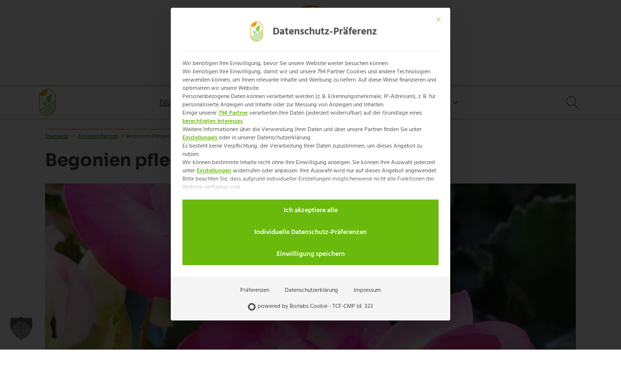

--- FILE ---
content_type: text/html
request_url: https://garten-heimat.de/begonien-pflegen/
body_size: 24768
content:
<!DOCTYPE html>
<html lang="de" >
<head>
<meta charset="UTF-8">
<meta name="viewport" content="width=device-width, initial-scale=1.0">
<!-- WP_HEAD() START -->
<title>Begonien pflegen – Tipps und Tricks für das Schiefblatt</title>
<link rel="preload" as="font" href="https://garten-heimat.de/wp-content/fonts/hind-v11-latin-regular.woff2" crossorigin>
<link rel="preload" as="font" href="https://garten-heimat.de/wp-content/fonts/sora-v3-latin-700.woff2" crossorigin>
<link rel="preload" as="font" href="https://garten-heimat.de/wp-content/fonts/hind-v15-latin-600.woff2" crossorigin>
<link rel="preload" as="font" href="https://garten-heimat.de/wp-content/fonts/hind-v11-latin-700.woff2" crossorigin><link rel="preload" data-rocket-preload as="image" href="https://garten-heimat.de/wp-content/uploads/2022/01/Begonie_Elatior.jpeg" fetchpriority="high">
	<style>img:is([sizes="auto" i], [sizes^="auto," i]) { contain-intrinsic-size: 3000px 1500px }</style>
	<meta name="dc.title" content="Begonien pflegen – Tipps und Tricks für das Schiefblatt">
<meta name="dc.description" content="Bei Begonien erreicht man schon mit kleinem Pflegeaufwand eine große Wirkung. Ob Blattbegonie oder Forellenbegonie - auf was dabei zu achten ist erfahren Sie hier!">
<meta name="dc.relation" content="https://garten-heimat.de/begonien-pflegen/">
<meta name="dc.source" content="https://garten-heimat.de/">
<meta name="dc.language" content="de_DE">
<meta name="description" content="Bei Begonien erreicht man schon mit kleinem Pflegeaufwand eine große Wirkung. Ob Blattbegonie oder Forellenbegonie - auf was dabei zu achten ist erfahren Sie hier!">
<meta name="robots" content="index, follow, max-snippet:-1, max-image-preview:large, max-video-preview:-1">
<link rel="canonical" href="https://garten-heimat.de/begonien-pflegen/">
<link rel='dns-prefetch' href='//maps.googleapis.com' />
<link rel='dns-prefetch' href='//maps.gstatic.com' />
<link rel='dns-prefetch' href='//fonts.googleapis.com' />
<link rel='dns-prefetch' href='//fonts.gstatic.com' />
<link rel='dns-prefetch' href='//use.fontawesome.com' />
<link rel='dns-prefetch' href='//ajax.googleapis.com' />
<link rel='dns-prefetch' href='//apis.google.com' />
<link rel='dns-prefetch' href='//google-analytics.com' />
<link rel='dns-prefetch' href='//www.google-analytics.com' />
<link rel='dns-prefetch' href='//ssl.google-analytics.com' />
<link rel='dns-prefetch' href='//www.googletagmanager.com' />
<link rel='dns-prefetch' href='//www.googletagservices.com' />
<link rel='dns-prefetch' href='//googleads.g.doubleclick.net' />
<link rel='dns-prefetch' href='//adservice.google.com' />
<link rel='dns-prefetch' href='//pagead2.googlesyndication.com' />
<link rel='dns-prefetch' href='//tpc.googlesyndication.com' />
<link rel='dns-prefetch' href='//youtube.com' />
<link rel='dns-prefetch' href='//i.ytimg.com' />
<link rel='dns-prefetch' href='//player.vimeo.com' />
<link rel='dns-prefetch' href='//api.pinterest.com' />
<link rel='dns-prefetch' href='//assets.pinterest.com' />
<link rel='dns-prefetch' href='//connect.facebook.net' />
<link rel='dns-prefetch' href='//platform.twitter.com' />
<link rel='dns-prefetch' href='//syndication.twitter.com' />
<link rel='dns-prefetch' href='//platform.instagram.com' />
<link rel='dns-prefetch' href='//referrer.disqus.com' />
<link rel='dns-prefetch' href='//c.disquscdn.com' />
<link rel='dns-prefetch' href='//cdnjs.cloudflare.com' />
<link rel='dns-prefetch' href='//cdn.ampproject.org' />
<link rel='dns-prefetch' href='//pixel.wp.com' />
<link rel='dns-prefetch' href='//disqus.com' />
<link rel='dns-prefetch' href='//s.gravatar.com' />
<link rel='dns-prefetch' href='//0.gravatar.com' />
<link rel='dns-prefetch' href='//2.gravatar.com' />
<link rel='dns-prefetch' href='//1.gravatar.com' />
<link rel='dns-prefetch' href='//sitename.disqus.com' />
<link rel='dns-prefetch' href='//s7.addthis.com' />
<link rel='dns-prefetch' href='//platform.linkedin.com' />
<link rel='dns-prefetch' href='//w.sharethis.com' />
<link rel='dns-prefetch' href='//s0.wp.com' />
<link rel='dns-prefetch' href='//s1.wp.com' />
<link rel='dns-prefetch' href='//s2.wp.com' />
<link rel='dns-prefetch' href='//stats.wp.com' />
<link rel='dns-prefetch' href='//ajax.microsoft.com' />
<link rel='dns-prefetch' href='//ajax.aspnetcdn.com' />
<link rel='dns-prefetch' href='//s3.amazonaws.com' />
<link rel='dns-prefetch' href='//code.jquery.com' />
<link rel='dns-prefetch' href='//stackpath.bootstrapcdn.com' />
<link rel='dns-prefetch' href='//github.githubassets.com' />
<link rel='dns-prefetch' href='//ad.doubleclick.net' />
<link rel='dns-prefetch' href='//stats.g.doubleclick.net' />
<link rel='dns-prefetch' href='//cm.g.doubleclick.net' />
<link rel='dns-prefetch' href='//stats.buysellads.com' />
<link rel='dns-prefetch' href='//s3.buysellads.com' />

<script type="application/ld+json">{"@context":"https:\/\/schema.org\/","@type":"Article","datePublished":"2022-01-27T16:12:17+00:00","dateModified":"2022-12-19T20:44:17+00:00","mainEntityOfPage":{"@type":"WebPage","@id":"https:\/\/garten-heimat.de\/begonien-pflegen\/"},"headline":"Begonien pflegen \u2013 Tipps f\u00fcr das Schiefblatt","author":{"@type":"Person","name":"Nelly Frank","url":"https:\/\/garten-heimat.de\/author\/nelly-frank\/"},"image":{"@type":"ImageObject","url":"https:\/\/garten-heimat.de\/wp-content\/uploads\/2022\/01\/Begonie_Elatior.jpeg"},"description":"Mit ihren sch\u00f6nen Bl\u00fcten in verschiedenen Farben ist die Begonie eine der beliebtesten Zierpflanzen, die viele Blicke auf sich zieht. Wir stellen Ihnen die besten Tipps vor, wie Sie Ihre Begonie optimal pflegen."}</script>
<link rel="alternate" type="application/rss+xml" title="Garten-Heimat &raquo; Begonien pflegen – Tipps für das Schiefblatt Kommentar-Feed" href="https://garten-heimat.de/begonien-pflegen/feed/" />
<link rel='stylesheet' id='wp-block-library-css' href='https://garten-heimat.de/wp-includes/css/dist/block-library/style.min.css?ver=6.7.1' type='text/css' media='all' />
<style id='wpseopress-local-business-style-inline-css' type='text/css'>
span.wp-block-wpseopress-local-business-field{margin-right:8px}

</style>
<style id='classic-theme-styles-inline-css' type='text/css'>
/*! This file is auto-generated */
.wp-block-button__link{color:#fff;background-color:#32373c;border-radius:9999px;box-shadow:none;text-decoration:none;padding:calc(.667em + 2px) calc(1.333em + 2px);font-size:1.125em}.wp-block-file__button{background:#32373c;color:#fff;text-decoration:none}
</style>
<style id='global-styles-inline-css' type='text/css'>
:root{--wp--preset--aspect-ratio--square: 1;--wp--preset--aspect-ratio--4-3: 4/3;--wp--preset--aspect-ratio--3-4: 3/4;--wp--preset--aspect-ratio--3-2: 3/2;--wp--preset--aspect-ratio--2-3: 2/3;--wp--preset--aspect-ratio--16-9: 16/9;--wp--preset--aspect-ratio--9-16: 9/16;--wp--preset--color--black: #000000;--wp--preset--color--cyan-bluish-gray: #abb8c3;--wp--preset--color--white: #ffffff;--wp--preset--color--pale-pink: #f78da7;--wp--preset--color--vivid-red: #cf2e2e;--wp--preset--color--luminous-vivid-orange: #ff6900;--wp--preset--color--luminous-vivid-amber: #fcb900;--wp--preset--color--light-green-cyan: #7bdcb5;--wp--preset--color--vivid-green-cyan: #00d084;--wp--preset--color--pale-cyan-blue: #8ed1fc;--wp--preset--color--vivid-cyan-blue: #0693e3;--wp--preset--color--vivid-purple: #9b51e0;--wp--preset--gradient--vivid-cyan-blue-to-vivid-purple: linear-gradient(135deg,rgba(6,147,227,1) 0%,rgb(155,81,224) 100%);--wp--preset--gradient--light-green-cyan-to-vivid-green-cyan: linear-gradient(135deg,rgb(122,220,180) 0%,rgb(0,208,130) 100%);--wp--preset--gradient--luminous-vivid-amber-to-luminous-vivid-orange: linear-gradient(135deg,rgba(252,185,0,1) 0%,rgba(255,105,0,1) 100%);--wp--preset--gradient--luminous-vivid-orange-to-vivid-red: linear-gradient(135deg,rgba(255,105,0,1) 0%,rgb(207,46,46) 100%);--wp--preset--gradient--very-light-gray-to-cyan-bluish-gray: linear-gradient(135deg,rgb(238,238,238) 0%,rgb(169,184,195) 100%);--wp--preset--gradient--cool-to-warm-spectrum: linear-gradient(135deg,rgb(74,234,220) 0%,rgb(151,120,209) 20%,rgb(207,42,186) 40%,rgb(238,44,130) 60%,rgb(251,105,98) 80%,rgb(254,248,76) 100%);--wp--preset--gradient--blush-light-purple: linear-gradient(135deg,rgb(255,206,236) 0%,rgb(152,150,240) 100%);--wp--preset--gradient--blush-bordeaux: linear-gradient(135deg,rgb(254,205,165) 0%,rgb(254,45,45) 50%,rgb(107,0,62) 100%);--wp--preset--gradient--luminous-dusk: linear-gradient(135deg,rgb(255,203,112) 0%,rgb(199,81,192) 50%,rgb(65,88,208) 100%);--wp--preset--gradient--pale-ocean: linear-gradient(135deg,rgb(255,245,203) 0%,rgb(182,227,212) 50%,rgb(51,167,181) 100%);--wp--preset--gradient--electric-grass: linear-gradient(135deg,rgb(202,248,128) 0%,rgb(113,206,126) 100%);--wp--preset--gradient--midnight: linear-gradient(135deg,rgb(2,3,129) 0%,rgb(40,116,252) 100%);--wp--preset--font-size--small: 13px;--wp--preset--font-size--medium: 20px;--wp--preset--font-size--large: 36px;--wp--preset--font-size--x-large: 42px;--wp--preset--spacing--20: 0.44rem;--wp--preset--spacing--30: 0.67rem;--wp--preset--spacing--40: 1rem;--wp--preset--spacing--50: 1.5rem;--wp--preset--spacing--60: 2.25rem;--wp--preset--spacing--70: 3.38rem;--wp--preset--spacing--80: 5.06rem;--wp--preset--shadow--natural: 6px 6px 9px rgba(0, 0, 0, 0.2);--wp--preset--shadow--deep: 12px 12px 50px rgba(0, 0, 0, 0.4);--wp--preset--shadow--sharp: 6px 6px 0px rgba(0, 0, 0, 0.2);--wp--preset--shadow--outlined: 6px 6px 0px -3px rgba(255, 255, 255, 1), 6px 6px rgba(0, 0, 0, 1);--wp--preset--shadow--crisp: 6px 6px 0px rgba(0, 0, 0, 1);}:where(.is-layout-flex){gap: 0.5em;}:where(.is-layout-grid){gap: 0.5em;}body .is-layout-flex{display: flex;}.is-layout-flex{flex-wrap: wrap;align-items: center;}.is-layout-flex > :is(*, div){margin: 0;}body .is-layout-grid{display: grid;}.is-layout-grid > :is(*, div){margin: 0;}:where(.wp-block-columns.is-layout-flex){gap: 2em;}:where(.wp-block-columns.is-layout-grid){gap: 2em;}:where(.wp-block-post-template.is-layout-flex){gap: 1.25em;}:where(.wp-block-post-template.is-layout-grid){gap: 1.25em;}.has-black-color{color: var(--wp--preset--color--black) !important;}.has-cyan-bluish-gray-color{color: var(--wp--preset--color--cyan-bluish-gray) !important;}.has-white-color{color: var(--wp--preset--color--white) !important;}.has-pale-pink-color{color: var(--wp--preset--color--pale-pink) !important;}.has-vivid-red-color{color: var(--wp--preset--color--vivid-red) !important;}.has-luminous-vivid-orange-color{color: var(--wp--preset--color--luminous-vivid-orange) !important;}.has-luminous-vivid-amber-color{color: var(--wp--preset--color--luminous-vivid-amber) !important;}.has-light-green-cyan-color{color: var(--wp--preset--color--light-green-cyan) !important;}.has-vivid-green-cyan-color{color: var(--wp--preset--color--vivid-green-cyan) !important;}.has-pale-cyan-blue-color{color: var(--wp--preset--color--pale-cyan-blue) !important;}.has-vivid-cyan-blue-color{color: var(--wp--preset--color--vivid-cyan-blue) !important;}.has-vivid-purple-color{color: var(--wp--preset--color--vivid-purple) !important;}.has-black-background-color{background-color: var(--wp--preset--color--black) !important;}.has-cyan-bluish-gray-background-color{background-color: var(--wp--preset--color--cyan-bluish-gray) !important;}.has-white-background-color{background-color: var(--wp--preset--color--white) !important;}.has-pale-pink-background-color{background-color: var(--wp--preset--color--pale-pink) !important;}.has-vivid-red-background-color{background-color: var(--wp--preset--color--vivid-red) !important;}.has-luminous-vivid-orange-background-color{background-color: var(--wp--preset--color--luminous-vivid-orange) !important;}.has-luminous-vivid-amber-background-color{background-color: var(--wp--preset--color--luminous-vivid-amber) !important;}.has-light-green-cyan-background-color{background-color: var(--wp--preset--color--light-green-cyan) !important;}.has-vivid-green-cyan-background-color{background-color: var(--wp--preset--color--vivid-green-cyan) !important;}.has-pale-cyan-blue-background-color{background-color: var(--wp--preset--color--pale-cyan-blue) !important;}.has-vivid-cyan-blue-background-color{background-color: var(--wp--preset--color--vivid-cyan-blue) !important;}.has-vivid-purple-background-color{background-color: var(--wp--preset--color--vivid-purple) !important;}.has-black-border-color{border-color: var(--wp--preset--color--black) !important;}.has-cyan-bluish-gray-border-color{border-color: var(--wp--preset--color--cyan-bluish-gray) !important;}.has-white-border-color{border-color: var(--wp--preset--color--white) !important;}.has-pale-pink-border-color{border-color: var(--wp--preset--color--pale-pink) !important;}.has-vivid-red-border-color{border-color: var(--wp--preset--color--vivid-red) !important;}.has-luminous-vivid-orange-border-color{border-color: var(--wp--preset--color--luminous-vivid-orange) !important;}.has-luminous-vivid-amber-border-color{border-color: var(--wp--preset--color--luminous-vivid-amber) !important;}.has-light-green-cyan-border-color{border-color: var(--wp--preset--color--light-green-cyan) !important;}.has-vivid-green-cyan-border-color{border-color: var(--wp--preset--color--vivid-green-cyan) !important;}.has-pale-cyan-blue-border-color{border-color: var(--wp--preset--color--pale-cyan-blue) !important;}.has-vivid-cyan-blue-border-color{border-color: var(--wp--preset--color--vivid-cyan-blue) !important;}.has-vivid-purple-border-color{border-color: var(--wp--preset--color--vivid-purple) !important;}.has-vivid-cyan-blue-to-vivid-purple-gradient-background{background: var(--wp--preset--gradient--vivid-cyan-blue-to-vivid-purple) !important;}.has-light-green-cyan-to-vivid-green-cyan-gradient-background{background: var(--wp--preset--gradient--light-green-cyan-to-vivid-green-cyan) !important;}.has-luminous-vivid-amber-to-luminous-vivid-orange-gradient-background{background: var(--wp--preset--gradient--luminous-vivid-amber-to-luminous-vivid-orange) !important;}.has-luminous-vivid-orange-to-vivid-red-gradient-background{background: var(--wp--preset--gradient--luminous-vivid-orange-to-vivid-red) !important;}.has-very-light-gray-to-cyan-bluish-gray-gradient-background{background: var(--wp--preset--gradient--very-light-gray-to-cyan-bluish-gray) !important;}.has-cool-to-warm-spectrum-gradient-background{background: var(--wp--preset--gradient--cool-to-warm-spectrum) !important;}.has-blush-light-purple-gradient-background{background: var(--wp--preset--gradient--blush-light-purple) !important;}.has-blush-bordeaux-gradient-background{background: var(--wp--preset--gradient--blush-bordeaux) !important;}.has-luminous-dusk-gradient-background{background: var(--wp--preset--gradient--luminous-dusk) !important;}.has-pale-ocean-gradient-background{background: var(--wp--preset--gradient--pale-ocean) !important;}.has-electric-grass-gradient-background{background: var(--wp--preset--gradient--electric-grass) !important;}.has-midnight-gradient-background{background: var(--wp--preset--gradient--midnight) !important;}.has-small-font-size{font-size: var(--wp--preset--font-size--small) !important;}.has-medium-font-size{font-size: var(--wp--preset--font-size--medium) !important;}.has-large-font-size{font-size: var(--wp--preset--font-size--large) !important;}.has-x-large-font-size{font-size: var(--wp--preset--font-size--x-large) !important;}
:where(.wp-block-post-template.is-layout-flex){gap: 1.25em;}:where(.wp-block-post-template.is-layout-grid){gap: 1.25em;}
:where(.wp-block-columns.is-layout-flex){gap: 2em;}:where(.wp-block-columns.is-layout-grid){gap: 2em;}
:root :where(.wp-block-pullquote){font-size: 1.5em;line-height: 1.6;}
</style>
<link rel='stylesheet' id='oxygen-css' href='https://garten-heimat.de/wp-content/plugins/oxygen/component-framework/oxygen.css?ver=4.9' type='text/css' media='all' />
<style id='wpgb-head-inline-css' type='text/css'>
.wp-grid-builder:not(.wpgb-template),.wpgb-facet{opacity:0.01}.wpgb-facet fieldset{margin:0;padding:0;border:none;outline:none;box-shadow:none}.wpgb-facet fieldset:last-child{margin-bottom:40px;}.wpgb-facet fieldset legend.wpgb-sr-only{height:1px;width:1px}
</style>
<link rel='stylesheet' id='borlabs-cookie-custom-css' href='https://garten-heimat.de/wp-content/cache/borlabs-cookie/1/borlabs-cookie-1-de.css?ver=3.3.20-53' type='text/css' media='all' />
<script type="text/javascript" src="https://garten-heimat.de/wp-includes/js/jquery/jquery.min.js?ver=3.7.1" id="jquery-core-js" data-rocket-defer defer></script>
<script data-no-optimize="1" data-no-minify="1" data-cfasync="false" nowprocket type="text/javascript" src="https://garten-heimat.de/wp-content/plugins/borlabs-cookie/assets/javascript/borlabs-cookie-tcf-stub.min.js?ver=3.3.20" id="borlabs-cookie-stub-js"></script>
<script data-no-optimize="1" data-no-minify="1" data-cfasync="false" nowprocket type="text/javascript" src="https://garten-heimat.de/wp-content/cache/borlabs-cookie/1/borlabs-cookie-config-de.json.js?ver=3.3.20-65" id="borlabs-cookie-config-js"></script>
<script data-no-optimize="1" data-no-minify="1" data-cfasync="false" nowprocket type="text/javascript" src="https://garten-heimat.de/wp-content/plugins/borlabs-cookie/assets/javascript/borlabs-cookie-prioritize.min.js?ver=3.3.20" id="borlabs-cookie-prioritize-js"></script>
<link rel="https://api.w.org/" href="https://garten-heimat.de/wp-json/" /><link rel="alternate" title="JSON" type="application/json" href="https://garten-heimat.de/wp-json/wp/v2/posts/2232" /><link rel="EditURI" type="application/rsd+xml" title="RSD" href="https://garten-heimat.de/xmlrpc.php?rsd" />
<meta name="generator" content="WordPress 6.7.1" />
<link rel='shortlink' href='https://garten-heimat.de/?p=2232' />
<link rel="alternate" title="oEmbed (JSON)" type="application/json+oembed" href="https://garten-heimat.de/wp-json/oembed/1.0/embed?url=https%3A%2F%2Fgarten-heimat.de%2Fbegonien-pflegen%2F" />
<link rel="alternate" title="oEmbed (XML)" type="text/xml+oembed" href="https://garten-heimat.de/wp-json/oembed/1.0/embed?url=https%3A%2F%2Fgarten-heimat.de%2Fbegonien-pflegen%2F&#038;format=xml" />
<noscript><style>.wp-grid-builder .wpgb-card.wpgb-card-hidden .wpgb-card-wrapper{opacity:1!important;visibility:visible!important;transform:none!important}.wpgb-facet {opacity:1!important;pointer-events:auto!important}.wpgb-facet *:not(.wpgb-pagination-facet){display:none}</style></noscript><script nowprocket data-borlabs-cookie-script-blocker-ignore>
if ('1' === '1' && ('0' === '1' || '1' === '1')) {
    window['gtag_enable_tcf_support'] = true;
}
window.dataLayer = window.dataLayer || [];
if (typeof gtag !== 'function') {
    function gtag() {
        dataLayer.push(arguments);
    }
}
gtag('set', 'developer_id.dYjRjMm', true);
if ('0' === '1' || '1' === '1') {
    if (window.BorlabsCookieGoogleConsentModeDefaultSet !== true) {
        let getCookieValue = function (name) {
            return document.cookie.match('(^|;)\\s*' + name + '\\s*=\\s*([^;]+)')?.pop() || '';
        };
        let cookieValue = getCookieValue('borlabs-cookie-gcs');
        let consentsFromCookie = {};
        if (cookieValue !== '') {
            consentsFromCookie = JSON.parse(decodeURIComponent(cookieValue));
        }
        let defaultValues = {
            'ad_storage': 'denied',
            'ad_user_data': 'denied',
            'ad_personalization': 'denied',
            'analytics_storage': 'denied',
            'functionality_storage': 'denied',
            'personalization_storage': 'denied',
            'security_storage': 'denied',
            'wait_for_update': 500,
        };
        gtag('consent', 'default', { ...defaultValues, ...consentsFromCookie });
    }
    window.BorlabsCookieGoogleConsentModeDefaultSet = true;
    let borlabsCookieConsentChangeHandler = function () {
        window.dataLayer = window.dataLayer || [];
        if (typeof gtag !== 'function') { function gtag(){dataLayer.push(arguments);} }

        let getCookieValue = function (name) {
            return document.cookie.match('(^|;)\\s*' + name + '\\s*=\\s*([^;]+)')?.pop() || '';
        };
        let cookieValue = getCookieValue('borlabs-cookie-gcs');
        let consentsFromCookie = {};
        if (cookieValue !== '') {
            consentsFromCookie = JSON.parse(decodeURIComponent(cookieValue));
        }

        consentsFromCookie.analytics_storage = BorlabsCookie.Consents.hasConsent('google-analytics') ? 'granted' : 'denied';

        BorlabsCookie.CookieLibrary.setCookie(
            'borlabs-cookie-gcs',
            JSON.stringify(consentsFromCookie),
            BorlabsCookie.Settings.automaticCookieDomainAndPath.value ? '' : BorlabsCookie.Settings.cookieDomain.value,
            BorlabsCookie.Settings.cookiePath.value,
            BorlabsCookie.Cookie.getPluginCookie().expires,
            BorlabsCookie.Settings.cookieSecure.value,
            BorlabsCookie.Settings.cookieSameSite.value
        );
    }
    document.addEventListener('borlabs-cookie-consent-saved', borlabsCookieConsentChangeHandler);
    document.addEventListener('borlabs-cookie-handle-unblock', borlabsCookieConsentChangeHandler);
}
if ('0' === '1') {
    gtag("js", new Date());
    gtag("config", "G-4TP6ES28V7", {"anonymize_ip": true});

    (function (w, d, s, i) {
        var f = d.getElementsByTagName(s)[0],
            j = d.createElement(s);
        j.async = true;
        j.src =
            "https://www.googletagmanager.com/gtag/js?id=" + i;
        f.parentNode.insertBefore(j, f);
    })(window, document, "script", "G-4TP6ES28V7");
}
</script><style>.breadcrumb {list-style:none;margin:0;padding-inline-start:0;}.breadcrumb li {margin:0;display:inline-block;position:relative;}.breadcrumb li::after{content:' > ';margin-left:5px;margin-right:5px;}.breadcrumb li:last-child::after{display:none}</style><link rel="icon" href="https://garten-heimat.de/wp-content/uploads/2021/06/cropped-favicon-garten-heimat-32x32.png" sizes="32x32" />
<link rel="icon" href="https://garten-heimat.de/wp-content/uploads/2021/06/cropped-favicon-garten-heimat-192x192.png" sizes="192x192" />
<link rel="apple-touch-icon" href="https://garten-heimat.de/wp-content/uploads/2021/06/cropped-favicon-garten-heimat-180x180.png" />
<meta name="msapplication-TileImage" content="https://garten-heimat.de/wp-content/uploads/2021/06/cropped-favicon-garten-heimat-270x270.png" />
<link rel='stylesheet' id='oxygen-cache-442-css' href='//garten-heimat.de/wp-content/uploads/oxygen/css/442.css?cache=1664123629&#038;ver=6.7.1' type='text/css' media='all' />
<link rel='stylesheet' id='oxygen-cache-2414-css' href='//garten-heimat.de/wp-content/uploads/oxygen/css/2414.css?cache=1656316795&#038;ver=6.7.1' type='text/css' media='all' />
<link rel='stylesheet' id='oxygen-cache-1115-css' href='//garten-heimat.de/wp-content/uploads/oxygen/css/1115.css?cache=1681801413&#038;ver=6.7.1' type='text/css' media='all' />
<link rel='stylesheet' id='oxygen-cache-2411-css' href='//garten-heimat.de/wp-content/uploads/oxygen/css/2411.css?cache=1696524772&#038;ver=6.7.1' type='text/css' media='all' />
<link rel='stylesheet' id='oxygen-cache-2410-css' href='//garten-heimat.de/wp-content/uploads/oxygen/css/2410.css?cache=1673534369&#038;ver=6.7.1' type='text/css' media='all' />
<link rel='stylesheet' id='oxygen-cache-2409-css' href='//garten-heimat.de/wp-content/uploads/oxygen/css/2409.css?cache=1674752422&#038;ver=6.7.1' type='text/css' media='all' />
<link rel='stylesheet' id='oxygen-cache-2407-css' href='//garten-heimat.de/wp-content/uploads/oxygen/css/2407.css?cache=1664123397&#038;ver=6.7.1' type='text/css' media='all' />
<link rel='stylesheet' id='oxygen-cache-2408-css' href='//garten-heimat.de/wp-content/uploads/oxygen/css/2408.css?cache=1656316799&#038;ver=6.7.1' type='text/css' media='all' />
<link rel='stylesheet' id='oxygen-cache-1114-css' href='//garten-heimat.de/wp-content/uploads/oxygen/css/1114.css?cache=1684763236&#038;ver=6.7.1' type='text/css' media='all' />
<link rel='stylesheet' id='oxygen-cache-2406-css' href='//garten-heimat.de/wp-content/uploads/oxygen/css/2406.css?cache=1656316802&#038;ver=6.7.1' type='text/css' media='all' />
<link rel='stylesheet' id='oxygen-cache-24-css' href='//garten-heimat.de/wp-content/uploads/oxygen/css/24.css?cache=1732616498&#038;ver=6.7.1' type='text/css' media='all' />
<link rel='stylesheet' id='oxygen-cache-2232-css' href='//garten-heimat.de/wp-content/uploads/oxygen/css/2232.css?cache=1671482621&#038;ver=6.7.1' type='text/css' media='all' />
<link rel='stylesheet' id='oxygen-universal-styles-css' href='//garten-heimat.de/wp-content/uploads/oxygen/css/universal.css?cache=1738857743&#038;ver=6.7.1' type='text/css' media='all' />
<noscript><style id="rocket-lazyload-nojs-css">.rll-youtube-player, [data-lazy-src]{display:none !important;}</style></noscript><!-- END OF WP_HEAD() -->
<meta name="generator" content="WP Rocket 3.17.3" data-wpr-features="wpr_defer_js wpr_minify_js wpr_preload_fonts wpr_lazyload_images wpr_lazyload_iframes wpr_oci wpr_image_dimensions wpr_desktop wpr_dns_prefetch wpr_preload_links" /></head>
<body class="post-template-default single single-post postid-2232 single-format-standard  wp-embed-responsive oxygen-body" >




						<header id="_header-24-24" class="oxy-header-wrapper oxy-overlay-header oxy-header" ><div id="_header_row-31-24" class="oxygen-hide-in-sticky oxy-header-row" ><div class="oxy-header-container"><div id="_header_left-32-24" class="oxy-header-left" ></div><div id="_header_center-33-24" class="oxy-header-center" ><a id="link-34-24" class="ct-link" href="/"   ><img width="1000" height="773"  id="image-35-24" alt="garten heimat logo" src="https://garten-heimat.de/wp-content/uploads/2021/06/garten-heimat.png" class="ct-image"/></a></div><div id="_header_right-36-24" class="oxy-header-right" ></div></div></div><div id="_header_row-37-24" class="oxy-header-row" ><div class="oxy-header-container"><div id="_header_left-38-24" class="oxy-header-left" ><a id="link-39-24" class="ct-link" href="/"   ><img width="404" height="644"  id="image-40-24" alt="garten heimat badge logo" src="https://garten-heimat.de/wp-content/uploads/2021/06/garten-heimat-badge.png" class="ct-image"/></a></div><div id="_header_center-41-24" class="oxy-header-center" >
		<nav id="-mega-menu-205-24" class="oxy-mega-menu " ><ul class="oxy-inner-content oxy-mega-menu_inner" data-trigger=".oxy-burger-trigger" data-hovertabs="true" data-odelay="0" data-cdelay="50" data-duration="300" data-mouseover="true" data-hash-close="false" data-auto-aria="true" data-type="individual" >
		<li id="-mega-dropdown-206-24" class="oxy-mega-dropdown header-dropdowns " ><a  href="#dropdown" class="oxy-mega-dropdown_link " data-disable-link="disable" data-expanded="disable" ><span class="oxy-mega-dropdown_link-text">Nutzgarten</span><span class="oxy-mega-dropdown_icon"><svg id="icon-mega-dropdown-206-24"><use xlink:href="#FontAwesomeicon-angle-down"></use></svg></span></a><div class="oxy-mega-dropdown_inner oxy-header-container" data-icon="FontAwesomeicon-angle-down"><div class="oxy-mega-dropdown_container"><div class="oxy-inner-content oxy-mega-dropdown_content oxy-header-container"><div id="new_columns-212-24" class="ct-new-columns" ><div id="div_block-214-24" class="ct-div-block" ><a id="text_block-217-24" class="ct-link-text header-dropdown-text" href="/nutzgarten/"   >Nutzgarten</a><a id="text_block-220-24" class="ct-link-text header-dropdown-text" href="/thema/gemuese/"   >Gemüse</a><a id="text_block-222-24" class="ct-link-text header-dropdown-text" href="/thema/obst/"   >Obst</a><a id="text_block-224-24" class="ct-link-text header-dropdown-text" href="/thema/gewuerzpflanzen/"   >Gewürzpflanzen</a><a id="text_block-223-24" class="ct-link-text header-dropdown-text" href="/thema/kraeuter/"   >Kräuter</a></div></div></div></div></div></li>

		
		<li id="-mega-dropdown-207-24" class="oxy-mega-dropdown header-dropdowns " ><a  href="#dropdown" class="oxy-mega-dropdown_link " data-disable-link="disable" data-expanded="disable" ><span class="oxy-mega-dropdown_link-text">Ziergarten</span><span class="oxy-mega-dropdown_icon"><svg id="icon-mega-dropdown-207-24"><use xlink:href="#FontAwesomeicon-angle-down"></use></svg></span></a><div class="oxy-mega-dropdown_inner oxy-header-container" data-icon="FontAwesomeicon-angle-down"><div class="oxy-mega-dropdown_container"><div class="oxy-inner-content oxy-mega-dropdown_content oxy-header-container"><div id="new_columns-229-24" class="ct-new-columns" ><div id="div_block-230-24" class="ct-div-block" ><a id="text_block-231-24" class="ct-link-text header-dropdown-text" href="/ziergarten/"   >Ziergarten</a><a id="text_block-234-24" class="ct-link-text header-dropdown-text" href="/thema/zierpflanzen/"   >Zierpflanzen</a><a id="text_block-235-24" class="ct-link-text header-dropdown-text" href="/thema/zierstraeucher/"   >Ziersträucher</a><a id="text_block-236-24" class="ct-link-text header-dropdown-text" href="/thema/gartenarbeit/"   >Gartenarbeit</a><a id="text_block-237-24" class="ct-link-text header-dropdown-text" href="/thema/rasen/"   >Rasen</a></div></div></div></div></div></li>

		
		<li id="-mega-dropdown-209-24" class="oxy-mega-dropdown header-dropdowns " ><a  href="#dropdown" class="oxy-mega-dropdown_link " data-disable-link="disable" data-expanded="disable" ><span class="oxy-mega-dropdown_link-text">Tiere und Insekten</span><span class="oxy-mega-dropdown_icon"><svg id="icon-mega-dropdown-209-24"><use xlink:href="#FontAwesomeicon-angle-down"></use></svg></span></a><div class="oxy-mega-dropdown_inner oxy-header-container" data-icon="FontAwesomeicon-angle-down"><div class="oxy-mega-dropdown_container"><div class="oxy-inner-content oxy-mega-dropdown_content oxy-header-container"><div id="new_columns-258-24" class="ct-new-columns" ><div id="div_block-260-24" class="ct-div-block" ><a id="text_block-262-24" class="ct-link-text header-dropdown-text" href="/tiere-und-insekten/"   >Tiere und Insekten</a><a id="text_block-263-24" class="ct-link-text header-dropdown-text" href="/thema/insekten/"   >Insekten</a><a id="text_block-265-24" class="ct-link-text header-dropdown-text" href="/thema/saeugetiere/"   >Säugetiere</a></div></div></div></div></div></li>

		
		<li id="-mega-dropdown-210-24" class="oxy-mega-dropdown header-dropdowns " ><a  href="#dropdown" class="oxy-mega-dropdown_link " data-disable-link="disable" data-expanded="disable" ><span class="oxy-mega-dropdown_link-text">Zimmerpflanzen</span><span class="oxy-mega-dropdown_icon"><svg id="icon-mega-dropdown-210-24"><use xlink:href="#FontAwesomeicon-angle-down"></use></svg></span></a><div class="oxy-mega-dropdown_inner oxy-header-container" data-icon="FontAwesomeicon-angle-down"><div class="oxy-mega-dropdown_container"><div class="oxy-inner-content oxy-mega-dropdown_content oxy-header-container"><div id="new_columns-271-24" class="ct-new-columns" ><div id="div_block-272-24" class="ct-div-block" ><a id="link_text-273-24" class="ct-link-text header-dropdown-text" href="/zimmerpflanzen/"   >Zimmerpflanzen</a><a id="link_text-274-24" class="ct-link-text header-dropdown-text" href="/thema/gruenpflanzen/"   >Grünpflanzen</a></div></div></div></div></div></li>

		</ul></nav>

		<a id="link-107-24" class="ct-link" href="/"   ><img width="1020" height="119"  id="image-108-24" alt="garten heimat schriftzug" src="https://garten-heimat.de/wp-content/uploads/2021/06/garten-heimat-schriftzug.png" class="ct-image"/></a></div><div id="_header_right-43-24" class="oxy-header-right" >
		<div id="-header-search-281-24" class="oxy-header-search " ><button aria-label="Open search" class="oxy-header-search_toggle oxy-header-search_toggle-open" data-prevent-scroll="false"><span class="oxy-header-search_toggle-text"></span><svg class="oxy-header-search_open-icon" id="open-header-search-281-24-icon"><use xlink:href="#Lineariconsicon-magnifier"></use></svg></button><form role="search" method="get" class="oxy-header-search_form" action="https://garten-heimat.de/">
                    <div class="oxy-header-container">
                    <label>
                        <span class="screen-reader-text">Suche nach:</span>
                        <input  type="search" class="oxy-header-search_search-field" placeholder="Suchen..." value="" name="s" title="Suche nach:" />
                    </label><button aria-label="Close search" type=button class="oxy-header-search_toggle"><svg class="oxy-header-search_close-icon" id="close-header-search-281-24-icon"><use xlink:href="#Lineariconsicon-cross"></use></svg></button><input type="submit" class="search-submit" value="Suchen" /></div></form></div>

		
		<div id="-burger-trigger-279-24" class="oxy-burger-trigger " ><button aria-label="Open menu" data-touch="click"  class="hamburger hamburger--slider " type="button"><span class="hamburger-box"><span class="hamburger-inner"></span></span></button></div>

		</div></div></div></header>
		<main id='inner_content-46-24' class='ct-inner-content'><section id="section-2-2232" class=" ct-section section-top" ><div class="ct-section-inner-wrap"><div id="div_block-4-2232" class="ct-div-block" ><div id="div_block-9-2406" class="ct-div-block" ></div><div id="div_block-2-1114" class="ct-div-block" ><div id="shortcode-5-922" class="ct-shortcode" ><nav  aria-label="breadcrumb"><ol class="breadcrumb" itemscope itemtype="https://schema.org/BreadcrumbList"><li class="breadcrumb-item" itemprop="itemListElement" itemscope itemtype="https://schema.org/ListItem"><a itemscope itemtype="https://schema.org/WebPage" itemprop="item" itemid="https://garten-heimat.de" href="https://garten-heimat.de"><span itemprop="name">Startseite</span></a><meta itemprop="position" content="1"></li><li class="breadcrumb-item" itemprop="itemListElement" itemscope itemtype="https://schema.org/ListItem"><a itemscope itemtype="https://schema.org/WebPage" itemprop="item" itemid="https://garten-heimat.de/zimmerpflanzen/" href="https://garten-heimat.de/zimmerpflanzen/"><span itemprop="name">Zimmerpflanzen</span></a><meta itemprop="position" content="2"></li><li class="breadcrumb-item active" aria-current="page" itemprop="itemListElement" itemscope itemtype="https://schema.org/ListItem"><span itemprop="name">Begonien Pflegetipps</span><meta itemprop="position" content="3"></li></ol></nav></div></div><h1 id="headline-6-1563" class="ct-headline"><span id="span-7-1563" class="ct-span" >Begonien pflegen – Tipps für das Schiefblatt</span></h1><img fetchpriority="high" width="800" height="600"  id="image-14-1563" alt="Begonie Elatior" src="https://garten-heimat.de/wp-content/uploads/2022/01/Begonie_Elatior.jpeg" class="ct-image"/><div id="text_block-15-2232" class="ct-text-block" ><span id="span-16-2232" class="ct-span" >Begonie Elatior</span></div><div id="text_block-17-2232" class="ct-text-block" >Quelle: © garten-heimat.de<br></div><div id="div_block-25-2409" class="ct-div-block" ><a id="link-26-2409" class="ct-link" href="https://www.facebook.com/sharer/sharer.php?u=https://garten-heimat.de/begonien-pflegen/&#038;t=Begonien%20pflegen%20–%20Tipps%20und%20Tricks%20für%20das%20Schiefblatt" target="_blank" rel="nofollow noopener noreferrer"  aria-label="Facebook Share Button"><div id="fancy_icon-27-2409" class="ct-fancy-icon" ><svg id="svg-fancy_icon-27-2409"><use xlink:href="#FontAwesomeicon-facebook"></use></svg></div></a><a id="link-28-2409" class="ct-link" href="https://api.whatsapp.com/send?text=https://garten-heimat.de/begonien-pflegen/" target="_blank" rel="nofollow noopener noreferrer"  aria-label="WhatsApp Share Button"><div id="fancy_icon-29-2409" class="ct-fancy-icon" ><svg id="svg-fancy_icon-29-2409"><use xlink:href="#FontAwesomeicon-whatsapp"></use></svg></div></a><a id="link-30-2409" class="ct-link" href="https://twitter.com/intent/tweet?url=https://garten-heimat.de/begonien-pflegen/&#038;title=Begonien%20pflegen%20–%20Tipps%20und%20Tricks%20für%20das%20Schiefblatt" target="_blank" rel="nofollow noopener noreferrer"  aria-label="Twitter Share Button"><div id="fancy_icon-31-2409" class="ct-fancy-icon" ><svg id="svg-fancy_icon-31-2409"><use xlink:href="#FontAwesomeicon-twitter"></use></svg></div></a><a id="link-32-2409" class="ct-link" href="https://pinterest.com/pin/create/button/?url=https://garten-heimat.de/begonien-pflegen/&#038;description=Begonien%20pflegen%20–%20Tipps%20und%20Tricks%20für%20das%20Schiefblatt" target="_blank" rel="nofollow noopener noreferrer"  aria-label="Pinterest Share Button"><div id="fancy_icon-33-2409" class="ct-fancy-icon" ><svg id="svg-fancy_icon-33-2409"><use xlink:href="#FontAwesomeicon-pinterest-p"></use></svg></div></a><a id="link-34-2409" class="ct-link" href="mailto:?subject=Begonien%20pflegen%20–%20Tipps%20und%20Tricks%20für%20das%20Schiefblatt&#038;body=https://garten-heimat.de/begonien-pflegen/" target="_blank" rel="nofollow noopener noreferrer"  aria-label="E-Mail Share Button"><div id="fancy_icon-35-2409" class="ct-fancy-icon" ><svg id="svg-fancy_icon-35-2409"><use xlink:href="#FontAwesomeicon-envelope-o"></use></svg></div></a></div><div id="div_block-9-1563" class="ct-div-block" ><time datetime="2022-12-19T20:44:17+00:00">
  <span style="font-size: 14px;">19. Dezember 2022</span>
</time><div id="text_block-9-2410" class="ct-text-block" >- <br></div><div id="text_block-10-2410" class="ct-text-block" >von</div><a id="text_block-12-1563" class="ct-link-text" href="https://garten-heimat.de/author/nelly-frank/" target="_blank" rel="noopener noreferrer" ><span id="span-5-2410" class="ct-span" >Nelly Frank</span></a></div><div id="text_block-152-1563" class="ct-text-block" ><span id="span-155-1563" class="ct-span" >Mit ihren schönen Blüten in verschiedenen Farben ist die Begonie eine der beliebtesten Zierpflanzen, die viele Blicke auf sich zieht. Wir stellen Ihnen die besten Tipps vor, wie Sie Ihre Begonie optimal pflegen.</span></div><nav id="div_block-18-922" class="ct-div-block oxel_accordion" ><div id="code_block-19-922" class="ct-code-block" ><!-- --></div><div id="div_block-20-922" class="ct-div-block oxel_accordion__row" ><div id="fancy_icon-21-922" class="ct-fancy-icon oxel_accordion__icon" ><svg id="svg-fancy_icon-21-922"><use xlink:href="#Lineariconsicon-star"></use></svg></div><div id="text_block-22-922" class="ct-text-block oxel_accordion__row__label" >Inhalt</div><div id="fancy_icon-23-922" class="ct-fancy-icon oxel_accordion__icon" ><svg id="svg-fancy_icon-23-922"><use xlink:href="#Lineariconsicon-chevron-down"></use></svg></div></div><div id="div_block-24-922" class="ct-div-block oxel_accordion__content oxel_accordion__content__hidden" ><div id="div_block-25-922" class="ct-div-block oxel_toc__container" ><div id="code_block-26-922" class="ct-code-block" ><!-- --></div><a id="link_text-27-922" class="ct-link-text oxel_toc__primary oxel_toc__template" href="#" target="_self"  >Primary Item (H2)</a><a id="link_text-28-922" class="ct-link-text oxel_toc__sub oxel_toc__sub__1 oxel_toc__template" href="#" target="_self"  >Sub Item 1 (H3)</a></div></div></nav><h2 id="headline-19-2232" class="ct-headline">Begonia pflegen: der ideale Standort</h2><div id="_rich_text-20-2232" class="oxy-rich-text" ><p><strong>Begonien</strong> <em>(Begonia)</em> stammen wie die <a href="/bougainvillea-pflegen/"><strong>Bougainvilleen</strong> </a>aus den tropischen Regionen Brasiliens.</p><p>Obwohl es sich um <strong>mehrjährige Pflanzen</strong> handelt, werden sie in Gärten als einjähriges Gewächs gepflanzt.</p><p>Das liegt daran, dass sie unsere <strong>kalte Jahreszeit</strong> nicht vertragen.</p></div><div id="_rich_text-22-2232" class="oxy-rich-text" ><p>Als Zimmerpflanze ist das Schiefblatt langlebiger und erfreut Liebhaber mit einer langen Blütezeit.</p><p>Am wohlsten fühlt sie sich an einem <strong>hellen Standort</strong> ohne direktes Sonnenlicht. Aber auch ein schattiges Plätzchen toleriert sie, wenn es nicht zu dunkel ist.</p></div><h2 id="headline-28-2232" class="ct-headline">Die Pflanze gießen und düngen<br></h2><div id="_rich_text-29-2232" class="oxy-rich-text" ><p>Das Schiefblatt will wie die <a href="/monstera-pflegen/"><strong>Monstera</strong> </a>mäßig gegossen werden. Wässern Sie Ihre <strong>Begonien regelmäßig</strong>, sodass die Erde stets leicht feucht ist. Aber Achtung: Staunässe bekommt ihnen nicht.</p><p>Gießen Sie die Pflanze erst wieder, wenn die <strong>oberste Erdschicht</strong> trocken ist und schütten <strong>überschüssiges Gießwasser</strong> weg.</p><p>Durch eine ausreichende <strong>Nährstoffversorgung</strong> entwickeln Begonien ihre farbenfrohen Blüten.</p><p>Um die Blühdauer zu verlängern, sollten Sie die Pflanze alle 14 Tage düngen.</p><p>Geben Sie dazu einen organischen <strong>Flüssigdünger ins Gießwasser</strong>. Im Herbst und Winter können Sie das Düngen pausieren.</p></div><h2 id="headline-30-2232" class="ct-headline">Begonien vermehren</h2><div id="_rich_text-31-2232" class="oxy-rich-text" ><p>Begonien lassen sich auf unterschiedliche Weise vermehren; die einfachste Methode ist mit <strong>Stecklingen</strong>.</p><p>Wählen Sie einen <strong>kräftigen Trieb</strong> mit mehreren Blättern aus. Entfernen Sie die unteren Blätter, belassen allerdings die oberen zwei bis drei stehen.</p><p>Nun stecken Sie den Steckling in einen Topf mit feuchter Anzuchterde. Halten Sie die Erde stets mäßig feucht, damit der Steckling anwurzeln kann.</p><p>Eine weitere Methode der Vermehrung ist durch <strong>Blattstecklinge</strong>. Wählen Sie dazu ein kräftiges sowie gesundes Blatt aus und schneiden Sie es mit einem scharfen Messer ab.</p><p>Damit aus dem Blatt neue Pflänzchen entstehen können, müssen Sie die Blattadern auf der Unterseite einritzen.</p><p>Legen Sie es mit der Oberseite auf die <strong>feuchte Anzuchterde</strong> und beschweren Sie es mit etwas Erde oder einem Steinchen.</p><p>Decken Sie den Topf mit Folie ab, schaffen Sie ein optimales Klima für die Entwicklung junger Pflänzchen.</p><p>Nach wenigen Wochen ist es soweit und die ersten Schiefblätter wagen sich an die Luft.</p></div><h2 id="headline-33-2232" class="ct-headline">Schiefblatt: Auswahl der beliebtesten Zierpflanzen fürs Zimmer</h2><div id="_rich_text-34-2232" class="oxy-rich-text" ><p>Das Schiefblatt wird aufgrund seiner Frostempfindlichkeit gerne in Töpfen kultiviert und eignet sich daher hervorragend als <a href="/zimmerpflanzen/"><strong>Zimmerpflanze</strong></a>.</p><p>Doch die Vielfalt ist gewaltig – deswegen stellen wir Ihnen <strong>ausgewählte Sorten </strong>vor, die vielleicht auch zu Ihrem neuen Pflanzenliebling werden.</p></div><h3 id="headline-37-2232" class="ct-headline">Blattbegonie</h3><div id="_rich_text-38-2232" class="oxy-rich-text" ><p>Die <strong>Blattbegonie</strong> <em>(Begonia rex) </em>ist auch unter dem Namen <strong>Königsbegonie</strong> bekannt. Sie sticht aufgrund ihrer herzförmigen, <strong>asymmetrischen Blätter</strong> unterschiedlicher Färbungen aus der Masse hervor. Ihre auffälligen Blätter leuchten in weiß, lila oder rot und sorgen für bunte Akzente in Zimmern.</p><p>Auch wenn der Name ein erhabenes Benehmen von ihr erwartet, ist sie eine anspruchslose Blattschönheit, die wenig Pflege erfordert.</p><p>Temperaturen unter 16 Grad Celsius bekommen ihr nicht, weswegen sie einen hellen und <strong>warmen Standort</strong> bevorzugt. Zu dunkel sollte es dennoch nicht sein. Hier handhabt sie es wie der <a href="/gummibaum-pflege/"><strong>Gummibaum</strong></a>: je auffälliger die Färbung, desto heller möchte sie stehen.</p></div><h3 id="headline-43-2232" class="ct-headline">Eisernes Kreuz-Begonie</h3><div id="_rich_text-44-2232" class="oxy-rich-text" ><p>Die aus Vietnam stammende <strong>Eisernes Kreuz-Begonie</strong> <em>(Begonia masoniana)</em> ist eine wahre Rarität unter Begonien.</p><p>Sie blüht zwar selten, zieht aber aufgrund ihres kontrastreichen Blattschmuckes alle Blicke auf sich. Die hellgrünen, <strong>behaarten Blätter</strong> laufen in der Mitte zu einem dunkelgrünen Muster zusammen, das an ein <strong>Kreuz</strong> erinnert.</p></div><h3 id="headline-47-2232" class="ct-headline">Forellenbegonie</h3><div id="_rich_text-48-2232" class="oxy-rich-text" ><p>Die eindrucksvolle <strong>Forellenbegonie</strong> <em>(Begonia maculata)</em> punktet mit ihrem unverwechselbaren Blatt-Design. Auf den lanzettenartigen, dunkelgrünen Blättern leuchten <strong>silbrig-weiße Tupfen</strong>. Auch die Unterseite trägt zu dem auffälligen Aussehen bei – diese erstrahlen in einem zarten Rotton.</p><p>In der <a href="https://www.dwd.de/DE/service/lexikon/Functions/glossar.html?lv2=102868&amp;lv3=102890" target="_blank" rel="noopener noreferrer"><strong>Vegetationsperiode</strong> </a>von <strong>Mai bis August</strong> bildet die Blattschmuckpflanze <strong>Blüten</strong> aus, die in dekorativen Trauben herabhängen. Während dieser Zeit freut sie sich über eine regelmäßige Düngergabe, welchen Sie ins Gießwasser mischen.</p></div><h3 id="headline-54-2232" class="ct-headline">Elatior-Begonien</h3><div id="_rich_text-55-2232" class="oxy-rich-text" ><p><strong>Elatior-Begonien</strong> <em>(Begonia x hiemalis),</em> auch <strong>Zimmerbegonien</strong> genannt, sind <a href="https://www.biologie-seite.de/Biologie/Kreuzung_(Genetik)" target="_blank" rel="noopener noreferrer"><strong>Kreuzungen</strong> </a>verschiedener Arten.</p><p>Die ersten Kreuzungen gehen bis ins Jahr 1880 zurück. Heute gibt es eine Vielzahl neuer Sorten, die aufrecht, hängend oder buschig wachsen. Besonders schön kommen sie wie <a href="/gruenlilie-pflegen/"><strong>Grünlilien</strong> </a>in <strong>Ampeln</strong> zur Geltung.</p><p>Ihre <strong>farbenfrohen Blüten</strong> machen sie zu beliebten Gesellen in Wohnräumen – bringen sie doch Farbe und Leben ins Zimmer. Bei guter Pflege blühen sie fast das gesamte Jahr.</p><p>Die <strong>gefüllten und ungefüllten Blüten</strong> haben ein Farbspektrum, das von Gelb, Orange, Rosa, Rot bis Weiß reicht.</p></div><div id="div_block-158-1563" class="ct-div-block" ><div id="div_block-3-2414" class="ct-div-block" ><div id="fancy_icon-4-2414" class="ct-fancy-icon" ><svg id="svg-fancy_icon-4-2414"><use xlink:href="#FontAwesomeicon-folder-open-o"></use></svg></div><div id="_rich_text-5-2414" class="oxy-rich-text" ><p>Mehr zum Thema</p></div></div><div id="text_block-6-2414" class="ct-text-block" ><span id="span-7-2414" class="ct-span" ><a href="https://garten-heimat.de/thema/knollenpflanzen/" rel="tag">Knollenpflanzen</a>, <a href="https://garten-heimat.de/thema/schiefblattgewaechse/" rel="tag">Schiefblattgewächse</a></span></div></div><div id="div_block-86-2232" class="ct-div-block " ><div id="text_block-87-2232" class="ct-text-block" >Weitere Beiträge in dieser Kategorie</div><div id="_dynamic_list-88-2232" class="oxy-dynamic-list"><div id="div_block-89-2232-1" class="ct-div-block" data-id="div_block-89-2232"><img width="90" height="70" id="image-90-2232-1" alt="Hyazinthe im Topf" src="data:image/svg+xml,%3Csvg%20xmlns='http://www.w3.org/2000/svg'%20viewBox='0%200%2090%2070'%3E%3C/svg%3E" class="ct-image" data-id="image-90-2232" data-lazy-src="https://garten-heimat.de/wp-content/uploads/2022/02/Hyazinthe-im-Topf-1-90x70.jpg"><noscript><img width="90" height="70" id="image-90-2232-1" alt="Hyazinthe im Topf" src="https://garten-heimat.de/wp-content/uploads/2022/02/Hyazinthe-im-Topf-1-90x70.jpg" class="ct-image" data-id="image-90-2232"></noscript><div id="text_block-91-2232-1" class="ct-text-block" data-id="text_block-91-2232"><span id="span-92-2232-1" class="ct-span" data-id="span-92-2232"><a href="https://garten-heimat.de/hyazinthe-im-topf/">Hyazinthe im Topf richtig pflegen!</a></span></div></div><div id="div_block-89-2232-2" class="ct-div-block" data-id="div_block-89-2232"><img width="90" height="70" id="image-90-2232-2" alt="Gepflegte Orchidee" src="data:image/svg+xml,%3Csvg%20xmlns='http://www.w3.org/2000/svg'%20viewBox='0%200%2090%2070'%3E%3C/svg%3E" class="ct-image" data-id="image-90-2232" data-lazy-src="https://garten-heimat.de/wp-content/uploads/2021/10/Gepflegte_Orchidee-90x70.jpg"><noscript><img width="90" height="70" id="image-90-2232-2" alt="Gepflegte Orchidee" src="https://garten-heimat.de/wp-content/uploads/2021/10/Gepflegte_Orchidee-90x70.jpg" class="ct-image" data-id="image-90-2232"></noscript><div id="text_block-91-2232-2" class="ct-text-block" data-id="text_block-91-2232"><span id="span-92-2232-2" class="ct-span" data-id="span-92-2232"><a href="https://garten-heimat.de/orchideen-pflege/">Orchideen Pflege: Die 5 wichtigsten Pflegetipps</a></span></div></div><div id="div_block-89-2232-3" class="ct-div-block" data-id="div_block-89-2232"><img width="90" height="70" id="image-90-2232-3" alt="Strelitzie im Garten" src="data:image/svg+xml,%3Csvg%20xmlns='http://www.w3.org/2000/svg'%20viewBox='0%200%2090%2070'%3E%3C/svg%3E" class="ct-image" data-id="image-90-2232" data-lazy-src="https://garten-heimat.de/wp-content/uploads/2021/03/Strelitzie_im_Garten-90x70.jpeg"><noscript><img width="90" height="70" id="image-90-2232-3" alt="Strelitzie im Garten" src="https://garten-heimat.de/wp-content/uploads/2021/03/Strelitzie_im_Garten-90x70.jpeg" class="ct-image" data-id="image-90-2232"></noscript><div id="text_block-91-2232-3" class="ct-text-block" data-id="text_block-91-2232"><span id="span-92-2232-3" class="ct-span" data-id="span-92-2232"><a href="https://garten-heimat.de/strelitzie-pflegen/">Strelitzie pflegen - Tipps und Tricks inklusive Anleitung!</a></span></div></div><div id="div_block-89-2232-4" class="ct-div-block" data-id="div_block-89-2232"><img width="90" height="70" id="image-90-2232-4" alt="Weihnachtskaktus im Topf" src="data:image/svg+xml,%3Csvg%20xmlns='http://www.w3.org/2000/svg'%20viewBox='0%200%2090%2070'%3E%3C/svg%3E" class="ct-image" data-id="image-90-2232" data-lazy-src="https://garten-heimat.de/wp-content/uploads/2021/07/Weihnachtskaktus-90x70.jpg"><noscript><img width="90" height="70" id="image-90-2232-4" alt="Weihnachtskaktus im Topf" src="https://garten-heimat.de/wp-content/uploads/2021/07/Weihnachtskaktus-90x70.jpg" class="ct-image" data-id="image-90-2232"></noscript><div id="text_block-91-2232-4" class="ct-text-block" data-id="text_block-91-2232"><span id="span-92-2232-4" class="ct-span" data-id="span-92-2232"><a href="https://garten-heimat.de/weihnachtskaktus-pflegen/">Weihnachtskaktus pflegen &ndash; 7 Tipps f&uuml;r bl&uuml;hende Schlumbergera</a></span></div></div><div id="div_block-89-2232-5" class="ct-div-block" data-id="div_block-89-2232"><img width="90" height="70" id="image-90-2232-5" alt="Weihnachtsstern" src="data:image/svg+xml,%3Csvg%20xmlns='http://www.w3.org/2000/svg'%20viewBox='0%200%2090%2070'%3E%3C/svg%3E" class="ct-image" data-id="image-90-2232" data-lazy-src="https://garten-heimat.de/wp-content/uploads/2021/12/Weihnachtsstern-90x70.jpg"><noscript><img width="90" height="70" id="image-90-2232-5" alt="Weihnachtsstern" src="https://garten-heimat.de/wp-content/uploads/2021/12/Weihnachtsstern-90x70.jpg" class="ct-image" data-id="image-90-2232"></noscript><div id="text_block-91-2232-5" class="ct-text-block" data-id="text_block-91-2232"><span id="span-92-2232-5" class="ct-span" data-id="span-92-2232"><a href="https://garten-heimat.de/weihnachtsstern-pflegen/">Weihnachtsstern pflegen f&uuml;r jahrelang rote und gesunde Bl&auml;tter!</a></span></div></div><div id="div_block-89-2232-6" class="ct-div-block" data-id="div_block-89-2232"><img width="90" height="70" id="image-90-2232-6" alt="Zickzackstrauch" src="data:image/svg+xml,%3Csvg%20xmlns='http://www.w3.org/2000/svg'%20viewBox='0%200%2090%2070'%3E%3C/svg%3E" class="ct-image" data-id="image-90-2232" data-lazy-src="https://garten-heimat.de/wp-content/uploads/2021/03/Zickzackstrauch-90x70.jpg"><noscript><img width="90" height="70" id="image-90-2232-6" alt="Zickzackstrauch" src="https://garten-heimat.de/wp-content/uploads/2021/03/Zickzackstrauch-90x70.jpg" class="ct-image" data-id="image-90-2232"></noscript><div id="text_block-91-2232-6" class="ct-text-block" data-id="text_block-91-2232"><span id="span-92-2232-6" class="ct-span" data-id="span-92-2232"><a href="https://garten-heimat.de/zickzackstrauch-pflegen/">Zickzackstrauch pflegen - So wird's gemacht!</a></span></div></div>                    
                                            
                                        
                    </div>
</div><div id="div_block-234-388" class="ct-div-block stickycss sticky" ><a id="link-235-388" class="ct-link" href="/newsletter/"   ><img width="500" height="500"  id="image-236-388" alt="Garten Heimat Newsletter Cover" src="data:image/svg+xml,%3Csvg%20xmlns='http://www.w3.org/2000/svg'%20viewBox='0%200%20500%20500'%3E%3C/svg%3E" class="ct-image " data-lazy-src="https://garten-heimat.de/wp-content/uploads/2022/09/newsletterghcover_neu.jpg"/><noscript><img width="500" height="500"  id="image-236-388" alt="Garten Heimat Newsletter Cover" src="https://garten-heimat.de/wp-content/uploads/2022/09/newsletterghcover_neu.jpg" class="ct-image "/></noscript></a></div></div></div></section></main>            <div tabindex="-1" class="oxy-modal-backdrop  "
                style="background-color: rgba(0,0,0,0.5);"
                data-trigger="after_specified_time"                data-trigger-selector=""                data-trigger-time="25"                data-trigger-time-unit="seconds"                data-close-automatically="no"                data-close-after-time="10"                data-close-after-time-unit="seconds"                data-trigger_scroll_amount="50"                data-trigger_scroll_direction="down"	            data-scroll_to_selector=""	            data-time_inactive="60"	            data-time-inactive-unit="seconds"	            data-number_of_clicks="3"	            data-close_on_esc="on"	            data-number_of_page_views="3"                data-close-after-form-submit="no"                data-open-again="never_show_again"                data-open-again-after-days="3"            >

                <div id="modal-285-24" class="ct-modal" ><a id="link_button-286-24" class="ct-link-button oxy-close-modal" href="http://" target="_self"  ><span style="font-weight: normal;">x</span></a><div id="div_block-287-24" class="ct-div-block" ><p id="headline-288-24" class="ct-headline"><b>Jetzt zum Newsletter anmelden!<br></b></p><div id="div_block-289-24" class="ct-div-block oxel_iconlist" ><div id="div_block-290-24" class="ct-div-block oxel_iconlist__row" ><div id="fancy_icon-291-24" class="ct-fancy-icon oxel_iconlist__row__icon" ><svg id="svg-fancy_icon-291-24"><use xlink:href="#FontAwesomeicon-check"></use></svg></div><div id="text_block-292-24" class="ct-text-block oxel_iconlist__row__label" >Die neuesten Infos direkt ins Postfach erhalten</div></div><div id="div_block-293-24" class="ct-div-block oxel_iconlist__row oxel_iconlist__row--dark" ><div id="fancy_icon-294-24" class="ct-fancy-icon oxel_iconlist__row__icon" ><svg id="svg-fancy_icon-294-24"><use xlink:href="#FontAwesomeicon-check"></use></svg></div><div id="text_block-295-24" class="ct-text-block oxel_iconlist__row__label" >Immer auf dem Laufenden bleiben</div></div><div id="div_block-296-24" class="ct-div-block oxel_iconlist__row oxel_iconlist__row--dark" ><div id="fancy_icon-297-24" class="ct-fancy-icon oxel_iconlist__row__icon" ><svg id="svg-fancy_icon-297-24"><use xlink:href="#FontAwesomeicon-check"></use></svg></div><div id="text_block-298-24" class="ct-text-block oxel_iconlist__row__label" >Einzigartige Tipps &amp; Tricks rund um das Thema Garten</div></div><div id="div_block-299-24" class="ct-div-block oxel_iconlist__row" ><div id="fancy_icon-300-24" class="ct-fancy-icon oxel_iconlist__row__icon" ><svg id="svg-fancy_icon-300-24"><use xlink:href="#FontAwesomeicon-check"></use></svg></div><div id="text_block-301-24" class="ct-text-block oxel_iconlist__row__label" >Einfache Abmeldung möglich</div></div></div><a id="link_button-302-24" class="ct-link-button" href="/newsletter/" target="_blank"  >Zur Anmeldung</a></div></div>
            </div>
        <footer id="div_block-311-24" class="ct-div-block" ><section id="section-55-24" class=" ct-section" ><div class="ct-section-inner-wrap"><div id="new_columns-56-24" class="ct-new-columns" ><div id="div_block-57-24" class="ct-div-block" ><img width="1000" height="773"  id="image-58-24" alt="garten heimat logo" src="https://garten-heimat.de/wp-content/uploads/2021/06/garten-heimat.png" class="ct-image"/><a id="link_text-94-24" class="ct-link-text" href="/" target="_self"  >garten-heimat.de - Alles zum Thema Nutz- und Ziergarten<br></a><a id="link-284-24" class="ct-link" href="https://www.pinterest.de/gartenheimat/_created/" target="_blank" rel="noopener noreferrer"  aria-label="Pinterest Profil Button"><div id="fancy_icon-283-24" class="ct-fancy-icon" ><svg id="svg-fancy_icon-283-24"><use xlink:href="#FontAwesomeicon-pinterest-square"></use></svg></div></a><img width="92" height="76"  id="image-60-24" alt="Lets Encrypt Logo Garten-Heimat.de" src="data:image/svg+xml,%3Csvg%20xmlns='http://www.w3.org/2000/svg'%20viewBox='0%200%2092%2076'%3E%3C/svg%3E" class="ct-image" data-lazy-src="https://garten-heimat.de/wp-content/uploads/2021/06/le-logo-standard-e1582038767558.png"/><noscript><img width="92" height="76"  id="image-60-24" alt="Lets Encrypt Logo Garten-Heimat.de" src="https://garten-heimat.de/wp-content/uploads/2021/06/le-logo-standard-e1582038767558.png" class="ct-image"/></noscript></div><div id="div_block-61-24" class="ct-div-block" ><div id="text_block-62-24" class="ct-text-block" >*Transparenz ist uns wichtig: Diese Seite finanziert sich über Werbung und Produktempfehlungen. Weiterführende Links auf dieser Webseite sind u.a. sogenannte Affiliate-Links. Wenn auf so einen Affiliate-Link geklickt und eingekauft wird, bekommen wir von dem betreffenden Online-Shop oder Anbieter eine Provision. Der Preis verändert sich dabei nicht. Preise inkl. MwSt, ggf. zzgl. Versand. Zwischenzeitliche Änderung der Preise, Lieferzeit und -kosten möglich. Alle Angaben ohne Gewähr.</div></div><div id="div_block-63-24" class="ct-div-block" ><div id="div_block-64-24" class="ct-div-block" ><a id="link_text-104-24" class="ct-link-text " href="/ueber-uns/" target="_self"  >Über uns<br></a><a id="link_text-131-24" class="ct-link-text " href="/newsletter/" target="_self"  >Newsletter</a></div></div></div></div></section><section id="section-70-24" class=" ct-section" ><div class="ct-section-inner-wrap"><div id="new_columns-71-24" class="ct-new-columns" ><div id="div_block-72-24" class="ct-div-block" ><a id="link_text-99-24" class="ct-link-text" href="/impressum/" target="_self"  >Impressum<br></a><a id="link_text-101-24" class="ct-link-text" href="/datenschutzerklaerung/" target="_self"  >Datenschutzerklärung<br></a></div><div id="div_block-75-24" class="ct-div-block" ><div id="text_block-76-24" class="ct-text-block" >Copyright © 2024 garten-heimat.de</div></div></div></div></section></footer><a id="link-132-24" class="ct-link oxel_back_to_top_container" href="#top" target="_self"   aria-label="Back To Top Button"><div id="code_block-133-24" class="ct-code-block" ><!-- --></div><div id="fancy_icon-134-24" class="ct-fancy-icon oxel_back_to_top_icon" ><svg id="svg-fancy_icon-134-24"><use xlink:href="#FontAwesomeicon-angle-double-up"></use></svg></div></a>	<!-- WP_FOOTER -->
<script>window.addEventListener('DOMContentLoaded', function() {jQuery(document).on('click','a[href*="#"]',function(t){if(jQuery(t.target).closest('.wc-tabs').length>0){return}if(jQuery(this).is('[href="#"]')||jQuery(this).is('[href="#0"]')||jQuery(this).is('[href*="replytocom"]')){return};if(location.pathname.replace(/^\//,"")==this.pathname.replace(/^\//,"")&&location.hostname==this.hostname){var e=jQuery(this.hash);(e=e.length?e:jQuery("[name="+this.hash.slice(1)+"]")).length&&(t.preventDefault(),jQuery("html, body").animate({scrollTop:e.offset().top-0},300))}});});</script><style>.ct-FontAwesomeicon-twitter{width:0.92857142857143em}</style>
<style>.ct-FontAwesomeicon-facebook{width:0.57142857142857em}</style>
<style>.ct-FontAwesomeicon-pinterest-square{width:0.85714285714286em}</style>
<style>.ct-FontAwesomeicon-angle-double-up{width:0.64285714285714em}</style>
<style>.ct-FontAwesomeicon-angle-down{width:0.64285714285714em}</style>
<style>.ct-FontAwesomeicon-folder-open-o{width:1.0714285714286em}</style>
<style>.ct-FontAwesomeicon-pinterest-p{width:0.71428571428571em}</style>
<style>.ct-FontAwesomeicon-whatsapp{width:0.85714285714286em}</style>
<?xml version="1.0"?><svg xmlns="http://www.w3.org/2000/svg" xmlns:xlink="http://www.w3.org/1999/xlink" aria-hidden="true" style="position: absolute; width: 0; height: 0; overflow: hidden;" version="1.1"><defs><symbol id="FontAwesomeicon-envelope-o" viewBox="0 0 28 28"><title>envelope-o</title><path d="M26 23.5v-12c-0.328 0.375-0.688 0.719-1.078 1.031-2.234 1.719-4.484 3.469-6.656 5.281-1.172 0.984-2.625 2.188-4.25 2.188h-0.031c-1.625 0-3.078-1.203-4.25-2.188-2.172-1.813-4.422-3.563-6.656-5.281-0.391-0.313-0.75-0.656-1.078-1.031v12c0 0.266 0.234 0.5 0.5 0.5h23c0.266 0 0.5-0.234 0.5-0.5zM26 7.078c0-0.391 0.094-1.078-0.5-1.078h-23c-0.266 0-0.5 0.234-0.5 0.5 0 1.781 0.891 3.328 2.297 4.438 2.094 1.641 4.188 3.297 6.266 4.953 0.828 0.672 2.328 2.109 3.422 2.109h0.031c1.094 0 2.594-1.437 3.422-2.109 2.078-1.656 4.172-3.313 6.266-4.953 1.016-0.797 2.297-2.531 2.297-3.859zM28 6.5v17c0 1.375-1.125 2.5-2.5 2.5h-23c-1.375 0-2.5-1.125-2.5-2.5v-17c0-1.375 1.125-2.5 2.5-2.5h23c1.375 0 2.5 1.125 2.5 2.5z"/></symbol><symbol id="FontAwesomeicon-check" viewBox="0 0 28 28"><title>check</title><path d="M26.109 8.844c0 0.391-0.156 0.781-0.438 1.062l-13.438 13.438c-0.281 0.281-0.672 0.438-1.062 0.438s-0.781-0.156-1.062-0.438l-7.781-7.781c-0.281-0.281-0.438-0.672-0.438-1.062s0.156-0.781 0.438-1.062l2.125-2.125c0.281-0.281 0.672-0.438 1.062-0.438s0.781 0.156 1.062 0.438l4.594 4.609 10.25-10.266c0.281-0.281 0.672-0.438 1.062-0.438s0.781 0.156 1.062 0.438l2.125 2.125c0.281 0.281 0.438 0.672 0.438 1.062z"/></symbol><symbol id="FontAwesomeicon-twitter" viewBox="0 0 26 28"><title>twitter</title><path d="M25.312 6.375c-0.688 1-1.547 1.891-2.531 2.609 0.016 0.219 0.016 0.438 0.016 0.656 0 6.672-5.078 14.359-14.359 14.359-2.859 0-5.516-0.828-7.75-2.266 0.406 0.047 0.797 0.063 1.219 0.063 2.359 0 4.531-0.797 6.266-2.156-2.219-0.047-4.078-1.5-4.719-3.5 0.313 0.047 0.625 0.078 0.953 0.078 0.453 0 0.906-0.063 1.328-0.172-2.312-0.469-4.047-2.5-4.047-4.953v-0.063c0.672 0.375 1.453 0.609 2.281 0.641-1.359-0.906-2.25-2.453-2.25-4.203 0-0.938 0.25-1.797 0.688-2.547 2.484 3.062 6.219 5.063 10.406 5.281-0.078-0.375-0.125-0.766-0.125-1.156 0-2.781 2.25-5.047 5.047-5.047 1.453 0 2.766 0.609 3.687 1.594 1.141-0.219 2.234-0.641 3.203-1.219-0.375 1.172-1.172 2.156-2.219 2.781 1.016-0.109 2-0.391 2.906-0.781z"/></symbol><symbol id="FontAwesomeicon-facebook" viewBox="0 0 16 28"><title>facebook</title><path d="M14.984 0.187v4.125h-2.453c-1.922 0-2.281 0.922-2.281 2.25v2.953h4.578l-0.609 4.625h-3.969v11.859h-4.781v-11.859h-3.984v-4.625h3.984v-3.406c0-3.953 2.422-6.109 5.953-6.109 1.687 0 3.141 0.125 3.563 0.187z"/></symbol><symbol id="FontAwesomeicon-pinterest-square" viewBox="0 0 24 28"><title>pinterest-square</title><path d="M19.5 2c2.484 0 4.5 2.016 4.5 4.5v15c0 2.484-2.016 4.5-4.5 4.5h-11.328c0.516-0.734 1.359-2 1.687-3.281 0 0 0.141-0.531 0.828-3.266 0.422 0.797 1.625 1.484 2.906 1.484 3.813 0 6.406-3.484 6.406-8.141 0-3.516-2.984-6.797-7.516-6.797-5.641 0-8.484 4.047-8.484 7.422 0 2.031 0.781 3.844 2.438 4.531 0.266 0.109 0.516 0 0.594-0.297 0.047-0.203 0.172-0.734 0.234-0.953 0.078-0.297 0.047-0.406-0.172-0.656-0.469-0.578-0.781-1.297-0.781-2.344 0-3 2.25-5.672 5.844-5.672 3.187 0 4.937 1.937 4.937 4.547 0 3.422-1.516 6.312-3.766 6.312-1.234 0-2.172-1.031-1.875-2.297 0.359-1.5 1.047-3.125 1.047-4.203 0-0.969-0.516-1.781-1.594-1.781-1.266 0-2.281 1.313-2.281 3.063 0 0 0 1.125 0.375 1.891-1.297 5.5-1.531 6.469-1.531 6.469-0.344 1.437-0.203 3.109-0.109 3.969h-2.859c-2.484 0-4.5-2.016-4.5-4.5v-15c0-2.484 2.016-4.5 4.5-4.5h15z"/></symbol><symbol id="FontAwesomeicon-angle-double-up" viewBox="0 0 18 28"><title>angle-double-up</title><path d="M16.797 20.5c0 0.125-0.063 0.266-0.156 0.359l-0.781 0.781c-0.094 0.094-0.219 0.156-0.359 0.156-0.125 0-0.266-0.063-0.359-0.156l-6.141-6.141-6.141 6.141c-0.094 0.094-0.234 0.156-0.359 0.156s-0.266-0.063-0.359-0.156l-0.781-0.781c-0.094-0.094-0.156-0.234-0.156-0.359s0.063-0.266 0.156-0.359l7.281-7.281c0.094-0.094 0.234-0.156 0.359-0.156s0.266 0.063 0.359 0.156l7.281 7.281c0.094 0.094 0.156 0.234 0.156 0.359zM16.797 14.5c0 0.125-0.063 0.266-0.156 0.359l-0.781 0.781c-0.094 0.094-0.219 0.156-0.359 0.156-0.125 0-0.266-0.063-0.359-0.156l-6.141-6.141-6.141 6.141c-0.094 0.094-0.234 0.156-0.359 0.156s-0.266-0.063-0.359-0.156l-0.781-0.781c-0.094-0.094-0.156-0.234-0.156-0.359s0.063-0.266 0.156-0.359l7.281-7.281c0.094-0.094 0.234-0.156 0.359-0.156s0.266 0.063 0.359 0.156l7.281 7.281c0.094 0.094 0.156 0.234 0.156 0.359z"/></symbol><symbol id="FontAwesomeicon-angle-down" viewBox="0 0 18 28"><title>angle-down</title><path d="M16.797 11.5c0 0.125-0.063 0.266-0.156 0.359l-7.281 7.281c-0.094 0.094-0.234 0.156-0.359 0.156s-0.266-0.063-0.359-0.156l-7.281-7.281c-0.094-0.094-0.156-0.234-0.156-0.359s0.063-0.266 0.156-0.359l0.781-0.781c0.094-0.094 0.219-0.156 0.359-0.156 0.125 0 0.266 0.063 0.359 0.156l6.141 6.141 6.141-6.141c0.094-0.094 0.234-0.156 0.359-0.156s0.266 0.063 0.359 0.156l0.781 0.781c0.094 0.094 0.156 0.234 0.156 0.359z"/></symbol><symbol id="FontAwesomeicon-folder-open-o" viewBox="0 0 30 28"><title>folder-open-o</title><path d="M27.828 14.547c0-0.438-0.484-0.547-0.828-0.547h-17c-0.828 0-1.922 0.516-2.453 1.156l-4.594 5.672c-0.141 0.187-0.281 0.391-0.281 0.625 0 0.438 0.484 0.547 0.828 0.547h17c0.828 0 1.922-0.516 2.453-1.172l4.594-5.672c0.141-0.172 0.281-0.375 0.281-0.609zM10 12h12v-2.5c0-0.828-0.672-1.5-1.5-1.5h-9c-0.828 0-1.5-0.672-1.5-1.5v-1c0-0.828-0.672-1.5-1.5-1.5h-5c-0.828 0-1.5 0.672-1.5 1.5v13.328l4-4.922c0.906-1.109 2.578-1.906 4-1.906zM29.828 14.547c0 0.688-0.297 1.344-0.719 1.875l-4.609 5.672c-0.891 1.094-2.594 1.906-4 1.906h-17c-1.922 0-3.5-1.578-3.5-3.5v-15c0-1.922 1.578-3.5 3.5-3.5h5c1.922 0 3.5 1.578 3.5 3.5v0.5h8.5c1.922 0 3.5 1.578 3.5 3.5v2.5h3c1.062 0 2.125 0.484 2.594 1.484 0.156 0.328 0.234 0.688 0.234 1.062z"/></symbol><symbol id="FontAwesomeicon-pinterest-p" viewBox="0 0 20 28"><title>pinterest-p</title><path d="M0 9.328c0-5.766 5.281-9.328 10.625-9.328 4.906 0 9.375 3.375 9.375 8.547 0 4.859-2.484 10.25-8.016 10.25-1.313 0-2.969-0.656-3.609-1.875-1.188 4.703-1.094 5.406-3.719 9l-0.219 0.078-0.141-0.156c-0.094-0.984-0.234-1.953-0.234-2.938 0-3.187 1.469-7.797 2.188-10.891-0.391-0.797-0.5-1.766-0.5-2.641 0-1.578 1.094-3.578 2.875-3.578 1.313 0 2.016 1 2.016 2.234 0 2.031-1.375 3.938-1.375 5.906 0 1.344 1.109 2.281 2.406 2.281 3.594 0 4.703-5.187 4.703-7.953 0-3.703-2.625-5.719-6.172-5.719-4.125 0-7.313 2.969-7.313 7.156 0 2.016 1.234 3.047 1.234 3.531 0 0.406-0.297 1.844-0.812 1.844-0.078 0-0.187-0.031-0.266-0.047-2.234-0.672-3.047-3.656-3.047-5.703z"/></symbol><symbol id="FontAwesomeicon-whatsapp" viewBox="0 0 24 28"><title>whatsapp</title><path d="M15.391 15.219c0.266 0 2.812 1.328 2.922 1.516 0.031 0.078 0.031 0.172 0.031 0.234 0 0.391-0.125 0.828-0.266 1.188-0.359 0.875-1.813 1.437-2.703 1.437-0.75 0-2.297-0.656-2.969-0.969-2.234-1.016-3.625-2.75-4.969-4.734-0.594-0.875-1.125-1.953-1.109-3.031v-0.125c0.031-1.031 0.406-1.766 1.156-2.469 0.234-0.219 0.484-0.344 0.812-0.344 0.187 0 0.375 0.047 0.578 0.047 0.422 0 0.5 0.125 0.656 0.531 0.109 0.266 0.906 2.391 0.906 2.547 0 0.594-1.078 1.266-1.078 1.625 0 0.078 0.031 0.156 0.078 0.234 0.344 0.734 1 1.578 1.594 2.141 0.719 0.688 1.484 1.141 2.359 1.578 0.109 0.063 0.219 0.109 0.344 0.109 0.469 0 1.25-1.516 1.656-1.516zM12.219 23.5c5.406 0 9.812-4.406 9.812-9.812s-4.406-9.812-9.812-9.812-9.812 4.406-9.812 9.812c0 2.063 0.656 4.078 1.875 5.75l-1.234 3.641 3.781-1.203c1.594 1.047 3.484 1.625 5.391 1.625zM12.219 1.906c6.5 0 11.781 5.281 11.781 11.781s-5.281 11.781-11.781 11.781c-1.984 0-3.953-0.5-5.703-1.469l-6.516 2.094 2.125-6.328c-1.109-1.828-1.687-3.938-1.687-6.078 0-6.5 5.281-11.781 11.781-11.781z"/></symbol></defs></svg><?xml version="1.0"?><svg xmlns="http://www.w3.org/2000/svg" xmlns:xlink="http://www.w3.org/1999/xlink" style="position: absolute; width: 0; height: 0; overflow: hidden;" version="1.1"><defs><symbol id="Lineariconsicon-star" viewBox="0 0 20 20"><title>star</title><path class="path1" d="M15.5 19c-0.082 0-0.164-0.020-0.239-0.061l-5.261-2.869-5.261 2.869c-0.168 0.092-0.373 0.079-0.529-0.032s-0.235-0.301-0.203-0.49l0.958-5.746-3.818-3.818c-0.132-0.132-0.18-0.328-0.123-0.506s0.209-0.31 0.394-0.341l5.749-0.958 2.386-4.772c0.085-0.169 0.258-0.276 0.447-0.276s0.363 0.107 0.447 0.276l2.386 4.772 5.749 0.958c0.185 0.031 0.337 0.162 0.394 0.341s0.010 0.374-0.123 0.506l-3.818 3.818 0.958 5.746c0.031 0.189-0.048 0.379-0.203 0.49-0.086 0.061-0.188 0.093-0.29 0.093zM10 15c0.082 0 0.165 0.020 0.239 0.061l4.599 2.508-0.831-4.987c-0.027-0.159 0.025-0.322 0.14-0.436l3.313-3.313-5.042-0.84c-0.158-0.026-0.293-0.127-0.365-0.27l-2.053-4.106-2.053 4.106c-0.072 0.143-0.207 0.243-0.365 0.27l-5.042 0.84 3.313 3.313c0.114 0.114 0.166 0.276 0.14 0.436l-0.831 4.987 4.599-2.508c0.075-0.041 0.157-0.061 0.239-0.061z"/></symbol><symbol id="Lineariconsicon-magnifier" viewBox="0 0 20 20"><title>magnifier</title><path class="path1" d="M18.869 19.162l-5.943-6.484c1.339-1.401 2.075-3.233 2.075-5.178 0-2.003-0.78-3.887-2.197-5.303s-3.3-2.197-5.303-2.197-3.887 0.78-5.303 2.197-2.197 3.3-2.197 5.303 0.78 3.887 2.197 5.303 3.3 2.197 5.303 2.197c1.726 0 3.362-0.579 4.688-1.645l5.943 6.483c0.099 0.108 0.233 0.162 0.369 0.162 0.121 0 0.242-0.043 0.338-0.131 0.204-0.187 0.217-0.503 0.031-0.706zM1 7.5c0-3.584 2.916-6.5 6.5-6.5s6.5 2.916 6.5 6.5-2.916 6.5-6.5 6.5-6.5-2.916-6.5-6.5z"/></symbol><symbol id="Lineariconsicon-cross" viewBox="0 0 20 20"><title>cross</title><path class="path1" d="M10.707 10.5l5.646-5.646c0.195-0.195 0.195-0.512 0-0.707s-0.512-0.195-0.707 0l-5.646 5.646-5.646-5.646c-0.195-0.195-0.512-0.195-0.707 0s-0.195 0.512 0 0.707l5.646 5.646-5.646 5.646c-0.195 0.195-0.195 0.512 0 0.707 0.098 0.098 0.226 0.146 0.354 0.146s0.256-0.049 0.354-0.146l5.646-5.646 5.646 5.646c0.098 0.098 0.226 0.146 0.354 0.146s0.256-0.049 0.354-0.146c0.195-0.195 0.195-0.512 0-0.707l-5.646-5.646z"/></symbol><symbol id="Lineariconsicon-chevron-down" viewBox="0 0 20 20"><title>chevron-down</title><path class="path1" d="M0 6c0-0.128 0.049-0.256 0.146-0.354 0.195-0.195 0.512-0.195 0.707 0l8.646 8.646 8.646-8.646c0.195-0.195 0.512-0.195 0.707 0s0.195 0.512 0 0.707l-9 9c-0.195 0.195-0.512 0.195-0.707 0l-9-9c-0.098-0.098-0.146-0.226-0.146-0.354z"/></symbol></defs></svg><script type="module" src="https://garten-heimat.de/wp-content/plugins/borlabs-cookie/assets/javascript/borlabs-cookie-iabtcf.min.js?ver=3.3.20" id="borlabs-cookie-core-js-module" data-cfasync="false" data-no-minify="1" data-no-optimize="1"></script>
<!--googleoff: all--><div data-nosnippet data-borlabs-cookie-consent-required='true' id='BorlabsCookieBox'></div><div id='BorlabsCookieWidget' class='brlbs-cmpnt-container'></div><!--googleon: all-->            
            <script type="text/javascript">window.addEventListener('DOMContentLoaded', function() {
            jQuery(document).ready(oxygen_init_search);
            function oxygen_init_search($) {

                  
                $('body').on( 'click', '.oxy-header-search_toggle', function(e) {           
                        e.preventDefault();
                        let $toggle = $(this);
                        let $form = $toggle.closest('.oxy-header-search').find('.oxy-header-search_form');
                        
                        
                        if (!$form.hasClass('visible')) {
                            showSearch($toggle);
                            
                        } else {
                            hideSearch($toggle);
                        }
                    }
                );
                
                // Tabbing out will close search
                $('.oxy-header-search_toggle').next('.oxy-header-search_form').find('input[type=search]').on('keydown', function (event) {
                    
                    let togglebutton = $('.oxy-header-search_toggle');

                    if (event.keyCode === 9) {
                      hideSearch(togglebutton);
                    }

                });
                
                // Pressing ESC will close search
                $('.oxy-header-search_toggle').next('.oxy-header-search_form').find('input[type=search]').keyup(function(e){
                    
                    let togglebutton = $('.oxy-header-search_toggle');
                    if(e.keyCode === 27) {
                      hideSearch(togglebutton);
                    } 
                  });
                
                
                // Helper function to show the search form.
                function showSearch(toggle) {
                    
                    toggle.closest('.oxy-header-search').find('.oxy-header-search_form').addClass('visible');

                    if (true === toggle.closest('.oxy-header-search').find('.oxy-header-search_toggle-open').data('prevent-scroll')) {
                        $('html,body').addClass('oxy-header-search_prevent-scroll');
                    }

                    setTimeout(
                    function() {
                        toggle.closest('.oxy-header-search').find('input[type=search]').focus();
                    }, 300);

                }

                // Helper function to hide the search form.
                function hideSearch(toggle) {

                    toggle.closest('.oxy-header-search').find('.oxy-header-search_form').removeClass('visible');
                    $('html,body').removeClass('oxy-header-search_prevent-scroll');

                    setTimeout(
                    function() {
                    toggle.closest('.oxy-header-search').find('.oxy-header-search_toggle-open').focus();
                    }, 0);

                }

             };
            
        });</script>

                
            <script type="text/javascript">window.addEventListener('DOMContentLoaded', function() {
            jQuery(document).ready(oxygen_init_burger);
            function oxygen_init_burger($) {
                
                $('.oxy-burger-trigger').each(function( i, OxyBurgerTrigger ) {
                    
                    let touchEventOption =  $( OxyBurgerTrigger ).children('.hamburger').data('touch');
                    let touchEvent = 'ontouchstart' in window ? touchEventOption : 'click';     
                    
                    // Close hamburger when element clicked 
                    $( OxyBurgerTrigger ).on( touchEvent, function(e) {    
                        
                        e.stopPropagation();

                        // Check user wants animations
                        if ($(this).children( '.hamburger' ).data('animation') !== 'disable') {
                            $(this).children( '.hamburger' ).toggleClass('is-active');
                        }
                        
                    } );
                    
                } );
                
                
                
                // For listening for modals closing to close the hamburger
                var className = 'live';
                var target = document.querySelectorAll(".oxy-modal-backdrop[data-trigger='user_clicks_element']");
                for (var i = 0; i < target.length; i++) {

                    // create an observer instance
                    var observer = new MutationObserver(function(mutations) {
                        mutations.forEach(function(mutation) {
                            
                            // When the style changes on modal backdrop
                            if (mutation.attributeName === 'style') {

                                // If the modal is live and is closing  
                                if(!mutation.target.classList.contains(className)){

                                    // Close the toggle
                                    closeToggle(mutation.target);

                                }
                            }  
                        });
                    });

                    // configuration of the observer
                    var config = { 
                        attributes: true,
                        attributeFilter: ['style'],
                        subtree: false
                    };

                    // pass in the target node, as well as the observer options
                    observer.observe(target[i], config);
                }
                
                
               // Helper function to close hamburger if modal closed.
                function closeToggle(elem) {
                    
                    var triggerSelector = $($(elem).data('trigger-selector'));
                    
                    // Abort if burger not being used as the trigger or animations not turned on
                    if ((!triggerSelector.hasClass('oxy-burger-trigger')) || (triggerSelector.children( '.hamburger' ).data('animation') === 'disable') ) {
                        return;
                    }
                    // Close that particular burger
                    triggerSelector.children('.hamburger').removeClass('is-active');
                    
                }
                
                
            } });</script>

    
		<script type="text/javascript">window.addEventListener('DOMContentLoaded', function() {

            // Initialize Oxygen Modals
            jQuery(document).ready(function() {

                function showModal( modal ) {
                    var $modal = jQuery( modal );
                    $modal.addClass("live");
                    var modalId = $modal[0].querySelector('.ct-modal').id;
                    
                    var focusable = modal.querySelector('a[href]:not([disabled]), button:not([disabled]), textarea:not([disabled]), input[type="text"]:not([disabled]), input[type="radio"]:not([disabled]), input[type="checkbox"]:not([disabled]), select:not([disabled])');

                    if(focusable) {
                        setTimeout(() => {
                            focusable.focus();    
                        }, 500);
                    } else {
                        setTimeout(() => {
                        $modal.focus();
                        }, 500)
                    }

                    // Check if this modal can be shown according to settings and last shown time
                    // Current and last time in milliseconds
                    var currentTime = new Date().getTime();
                    var lastShownTime = localStorage && localStorage['oxy-' + modalId + '-last-shown-time'] ? JSON.parse( localStorage['oxy-' + modalId + '-last-shown-time'] ) : false;
                    // manual triggers aren't affected by last shown time
                    if( $modal.data( 'trigger' ) != 'user_clicks_element' ) {
                        switch( $modal.data( 'open-again' ) ) {
                            case 'never_show_again':
                                // if it was shown at least once, don't show it again
                                if( lastShownTime !== false ) return;
                                break;
                            case 'show_again_after':
                                var settingDays = parseInt( $modal.data( 'open-again-after-days' ) );
                                var actualDays = ( currentTime - lastShownTime ) / ( 60*60*24*1000 );
                                if( actualDays < settingDays ) return;
                                break;
                            default:
                                //always show
                                break;
                        }
                    }

                    // Body manipulation to prevent scrolling while modal is active, and maintain scroll position.
                    document.querySelector('body').style.top = `-${window.scrollY}px`;
                    document.querySelector('body').classList.add('oxy-modal-active');
                    
                    // save current time as last shown time
                    if( localStorage ) localStorage['oxy-' + modalId + '-last-shown-time'] = JSON.stringify( currentTime );

                    // trick to make jQuery fadeIn with flex
                    $modal.css("display", "flex");
                    $modal.hide();
                    // trick to force AOS trigger on elements inside the modal
                    $modal.find(".aos-animate").removeClass("aos-animate").addClass("aos-animate-disabled");

                    // show the modal
                    $modal.fadeIn(250, function(){
                        // trick to force AOS trigger on elements inside the modal
                        $modal.find(".aos-animate-disabled").removeClass("aos-animate-disabled").addClass("aos-animate");
                    });


                    if( $modal.data( 'close-automatically' ) == 'yes' ) {
                        var time = parseInt( $modal.data( 'close-after-time' ) );
                        if( $modal.data( 'close-after-time-unit' ) == 'seconds' ) {
                            time = parseInt( parseFloat( $modal.data( 'close-after-time' ) ) * 1000 );
                        }
                        setTimeout( function(){
                            hideModal(modal);
                        }, time );
                    }

                    // close modal automatically after form submit (Non-AJAX)
                    if( $modal.data( 'close-after-form-submit' ) == 'yes' && $modal.data("trigger") == "after_specified_time" ) {

                        // WPForms
                        // WPForms replaces the form with a confirmation message on page refresh
                        if( $modal.find(".wpforms-confirmation-container-full").length > 0 ) {
                            setTimeout(function () {
                                hideModal(modal);
                            }, 3000);
                        }

                        // Formidable Forms
                        // Formidable Forms replaces the form with a confirmation message on page refresh
                        if( $modal.find(".frm_message").length > 0 ) {
                            setTimeout(function () {
                                hideModal(modal);
                            }, 3000);
                        }

                        // Caldera Forms
                        // Caldera Forms replaces the form with a confirmation message on page refresh
                        if( $modal.find(".caldera-grid .alert-success").length > 0 ) {
                            setTimeout(function () {
                                hideModal(modal);
                            }, 3000);
                        }

                    }
                }

                window.oxyShowModal = showModal;

                var hideModal = function ( modal ) {

                    // Body manipulation for scroll prevention and maintaining scroll position
                    var scrollY = document.querySelector('body').style.top;
                    document.querySelector('body').classList.remove('oxy-modal-active');
                    document.querySelector('body').style.top = '';
                    window.scrollTo(0, parseInt(scrollY || '0') * -1);

                    // The function may be called by third party code, without argument, so we must close the first visible modal
                    if( typeof modal === 'undefined' ) {
                        var openModals = jQuery(".oxy-modal-backdrop.live");
                        if( openModals.length == 0 ) return;
                        modal = openModals[0];
                    }

                    var $modal = jQuery( modal );
                    // refresh any iframe so media embedded this way is stopped
                    $modal.find( 'iframe').each(function(index){
                        this.src = this.src;
                    });
                    // HTML5 videos can be stopped easily
                    $modal.find( 'video' ).each(function(index){
                        this.pause();
                    });
                    // If there are any forms in the modal, reset them
                    $modal.find("form").each(function(index){
                        this.reset();
                    });

                    $modal.find(".aos-animate").removeClass("aos-animate").addClass("aos-animate-disabled");

                    $modal.fadeOut(400, function(){
                        $modal.removeClass("live");
                        $modal.find(".aos-animate-disabled").removeClass("aos-animate-disabled").addClass("aos-animate");
                    });
                };

                window.oxyCloseModal = hideModal;

                jQuery( ".oxy-modal-backdrop" ).each(function( index ) {

                    var modal = this;

                    (function( modal ){
                        var $modal = jQuery( modal );
						
						var exitIntentFunction = function( e ){
                            if( e.target.tagName == 'SELECT' ) { return; }
							if( e.clientY <= 0 ) {
								showModal( modal );
								document.removeEventListener( "mouseleave", exitIntentFunction );
								document.removeEventListener( "mouseout", exitIntentFunction );
							}
						}

                        switch ( jQuery( modal ).data("trigger") ) {

                            case "on_exit_intent":
                                document.addEventListener( "mouseleave", exitIntentFunction, false);
								document.addEventListener( "mouseout", exitIntentFunction, false);
                                break;

                            case "user_clicks_element":
                                jQuery( jQuery( modal ).data( 'trigger-selector' ) ).click( function( event ) {
                                    showModal( modal );
                                    event.preventDefault();
                                } );
                                break;

                            case "after_specified_time":
                                var time = parseInt( jQuery( modal ).data( 'trigger-time' ) );
                                if( jQuery( modal ).data( 'trigger-time-unit' ) == 'seconds' ) {
                                    time = parseInt( parseFloat( jQuery( modal ).data( 'trigger-time' ) ) * 1000 );
                                }
                                setTimeout( function(){
                                    showModal( modal );
                                }, time );
                                break;

                            case "after_scrolled_amount":
                                window.addEventListener("scroll", function scrollDetection(){
                                    var winheight= window.innerHeight || (document.documentElement || document.body).clientHeight;
                                    var docheight = jQuery(document).height();
                                    var scrollTop = window.pageYOffset || (document.documentElement || document.body.parentNode || document.body).scrollTop;
                                    var isScrollUp = false;
                                    var oxyPreviousScrollTop = parseInt( jQuery( modal ).data( 'previous_scroll_top' ) );
                                    if( !isNaN( oxyPreviousScrollTop ) ) {
                                        if( oxyPreviousScrollTop > scrollTop) isScrollUp = true;
                                    }
                                    jQuery( modal ).data( 'previous_scroll_top', scrollTop );
                                    var trackLength = docheight - winheight;
                                    var pctScrolled = Math.floor(scrollTop/trackLength * 100);
                                    if( isNaN( pctScrolled ) ) pctScrolled = 0;

                                    if(
                                        ( isScrollUp && jQuery( modal ).data( 'trigger_scroll_direction' ) == 'up' ) ||
                                        ( !isScrollUp && jQuery( modal ).data( 'trigger_scroll_direction' ) == 'down' && pctScrolled >= parseInt( jQuery( modal ).data( 'trigger_scroll_amount' ) ) )
                                    ) {
                                        showModal( modal );
                                        window.removeEventListener( "scroll", scrollDetection );
                                    }
                                }, false);
                                break;
                            case "on_scroll_to_element":
                                window.addEventListener("scroll", function scrollDetection(){
                                    var $element = jQuery( jQuery( modal ).data( 'scroll_to_selector' ) );
                                    if( $element.length == 0 ) {
                                        window.removeEventListener( "scroll", scrollDetection );
                                        return;
                                    }

                                    var top_of_element = $element.offset().top;
                                    var bottom_of_element = $element.offset().top + $element.outerHeight();
                                    var bottom_of_screen = jQuery(window).scrollTop() + jQuery(window).innerHeight();
                                    var top_of_screen = jQuery(window).scrollTop();

                                    if ((bottom_of_screen > bottom_of_element - $element.outerHeight() /2 ) && (top_of_screen < top_of_element + $element.outerHeight() /2 )){
                                        showModal( modal );
                                        window.removeEventListener( "scroll", scrollDetection );
                                    }
                                }, false);
                                break;
                            case "after_number_of_clicks":
                                document.addEventListener("click", function clickDetection(){
                                    var number_of_clicks = parseInt( jQuery( modal ).data( 'number_of_clicks' ) );

                                    var clicks_performed = isNaN( parseInt( jQuery( modal ).data( 'clicks_performed' ) ) ) ? 1 :  parseInt( jQuery( modal ).data( 'clicks_performed' ) ) + 1;

                                    jQuery( modal ).data( 'clicks_performed', clicks_performed );

                                    if ( clicks_performed == number_of_clicks ){
                                        showModal( modal );
                                        document.removeEventListener( "click", clickDetection );
                                    }
                                }, false);
                                break;
                            case "after_time_inactive":
                                var time = parseInt( jQuery( modal ).data( 'time_inactive' ) );
                                if( jQuery( modal ).data( 'time-inactive-unit' ) == 'seconds' ) {
                                    time = parseInt( parseFloat( jQuery( modal ).data( 'time_inactive' ) ) * 1000 );
                                }
                                var activityDetected = function(){
                                    jQuery( modal ).data( 'millis_idle', 0 );
                                };
                                document.addEventListener( "click", activityDetected);
                                document.addEventListener( "mousemove", activityDetected);
                                document.addEventListener( "keypress", activityDetected);
                                document.addEventListener( "scroll", activityDetected);

                                var idleInterval = setInterval(function(){
                                    var millis_idle = isNaN( parseInt( jQuery( modal ).data( 'millis_idle' ) ) ) ? 100 :  parseInt( jQuery( modal ).data( 'millis_idle' ) ) + 100;
                                    jQuery( modal ).data( 'millis_idle', millis_idle );
                                    if( millis_idle > time ){
                                        clearInterval( idleInterval );
                                        document.removeEventListener( "click", activityDetected );
                                        document.removeEventListener( "mousemove", activityDetected );
                                        document.removeEventListener( "keypress", activityDetected );
                                        document.removeEventListener( "scroll", activityDetected );
                                        showModal( modal );
                                    }
                                }, 100);
                                break;

                            case "after_number_of_page_views":
                                var modalId = modal.querySelector('.ct-modal').id;
                                var pageViews = localStorage && localStorage['oxy-' + modalId + '-page-views'] ? parseInt( localStorage['oxy-' + modalId + '-page-views'] ) : 0;
                                pageViews++;
                                if( localStorage ) localStorage['oxy-' + modalId + '-page-views'] = pageViews;
                                if( parseInt( jQuery( modal ).data( 'number_of_page_views' ) ) == pageViews ) {
                                    if( localStorage ) localStorage['oxy-' + modalId + '-page-views'] = 0;
                                    showModal( modal );
                                }
                                break;

                        }

                        // add event handler to close modal automatically after AJAX form submit
                        if( $modal.data( 'close-after-form-submit' ) == 'yes' ) {

                            // Contact Form 7
                            if (typeof wpcf7 !== 'undefined') {
                                $modal.find('div.wpcf7').each(function () {
                                    var $form = jQuery(this).find('form');
                                    this.addEventListener('wpcf7submit', function (event) {
                                        if (event.detail.contactFormId == $form.attr("id")) {
                                            setTimeout(function () {
                                                hideModal(modal);
                                            }, 3000);
                                        }
                                    }, false);
                                });
                            }

                            // Caldera Forms
                            document.addEventListener( "cf.submission", function(event){
                                // Pending, Caldera AJAX form submissions aren't working since Oxygen 2.2, see: https://github.com/soflyy/oxygen/issues/1638
                            });

                            // Ninja Forms
                            jQuery(document).on("nfFormSubmitResponse", function(event, response){
                                // Only close the modal if the event was triggered from a Ninja Form inside the modal
                                if( $modal.find("#nf-form-" + response.id + "-cont").length > 0 ) {
                                    setTimeout(function () {
                                        hideModal(modal);
                                    }, 3000);
                                }
                            });

                        }

                    })( modal );

                });

                // handle clicks on modal backdrop and on .oxy-close-modal
                jQuery("body").on('click touchend', '.oxy-modal-backdrop, .oxy-close-modal', function( event ) {

                    var $this = jQuery( this );
                    var $target = jQuery( event.target );

                    // Click event in the modal div and it's children is propagated to the backdrop
                    if( !$target.hasClass( 'oxy-modal-backdrop' ) && !$this.hasClass( 'oxy-close-modal' ) ) {
                        //event.stopPropagation();
                        return;
                    }

                    if( $target.hasClass( 'oxy-modal-backdrop' ) && $this.hasClass( 'oxy-not-closable' ) ) {
                        return;
                    }

                    if( $this.hasClass( 'oxy-close-modal' ) ) event.preventDefault();

                    var $modal = $this.hasClass( 'oxy-close-modal' ) ? $this.closest('.oxy-modal-backdrop') : $this;
                    hideModal( $modal[0] );
                });

                jQuery(document).keyup( function(e){
                    if( e.key == 'Escape' ){
                        jQuery(".oxy-modal-backdrop:visible").each(function(index){
                            if( jQuery(this).data("close_on_esc") == 'on' ) hideModal(this);
                        });
                    }
                } );

            });

		});</script>

	<script type="text/javascript" id="rocket-browser-checker-js-after">
/* <![CDATA[ */
"use strict";var _createClass=function(){function defineProperties(target,props){for(var i=0;i<props.length;i++){var descriptor=props[i];descriptor.enumerable=descriptor.enumerable||!1,descriptor.configurable=!0,"value"in descriptor&&(descriptor.writable=!0),Object.defineProperty(target,descriptor.key,descriptor)}}return function(Constructor,protoProps,staticProps){return protoProps&&defineProperties(Constructor.prototype,protoProps),staticProps&&defineProperties(Constructor,staticProps),Constructor}}();function _classCallCheck(instance,Constructor){if(!(instance instanceof Constructor))throw new TypeError("Cannot call a class as a function")}var RocketBrowserCompatibilityChecker=function(){function RocketBrowserCompatibilityChecker(options){_classCallCheck(this,RocketBrowserCompatibilityChecker),this.passiveSupported=!1,this._checkPassiveOption(this),this.options=!!this.passiveSupported&&options}return _createClass(RocketBrowserCompatibilityChecker,[{key:"_checkPassiveOption",value:function(self){try{var options={get passive(){return!(self.passiveSupported=!0)}};window.addEventListener("test",null,options),window.removeEventListener("test",null,options)}catch(err){self.passiveSupported=!1}}},{key:"initRequestIdleCallback",value:function(){!1 in window&&(window.requestIdleCallback=function(cb){var start=Date.now();return setTimeout(function(){cb({didTimeout:!1,timeRemaining:function(){return Math.max(0,50-(Date.now()-start))}})},1)}),!1 in window&&(window.cancelIdleCallback=function(id){return clearTimeout(id)})}},{key:"isDataSaverModeOn",value:function(){return"connection"in navigator&&!0===navigator.connection.saveData}},{key:"supportsLinkPrefetch",value:function(){var elem=document.createElement("link");return elem.relList&&elem.relList.supports&&elem.relList.supports("prefetch")&&window.IntersectionObserver&&"isIntersecting"in IntersectionObserverEntry.prototype}},{key:"isSlowConnection",value:function(){return"connection"in navigator&&"effectiveType"in navigator.connection&&("2g"===navigator.connection.effectiveType||"slow-2g"===navigator.connection.effectiveType)}}]),RocketBrowserCompatibilityChecker}();
/* ]]> */
</script>
<script type="text/javascript" id="rocket-preload-links-js-extra">
/* <![CDATA[ */
var RocketPreloadLinksConfig = {"excludeUris":"\/anmeldung-fehlgeschlagen\/|\/anmeldung-bestaetigt\/|\/(.*)sitemap(.*).xml|\/(.*)sitemap.xsl|\/abonnements-verwalten\/|\/(?:.+\/)?feed(?:\/(?:.+\/?)?)?$|\/(?:.+\/)?embed\/|\/(index.php\/)?(.*)wp-json(\/.*|$)|\/refer\/|\/go\/|\/recommend\/|\/recommends\/","usesTrailingSlash":"1","imageExt":"jpg|jpeg|gif|png|tiff|bmp|webp|avif|pdf|doc|docx|xls|xlsx|php","fileExt":"jpg|jpeg|gif|png|tiff|bmp|webp|avif|pdf|doc|docx|xls|xlsx|php|html|htm","siteUrl":"https:\/\/garten-heimat.de","onHoverDelay":"100","rateThrottle":"3"};
/* ]]> */
</script>
<script type="text/javascript" id="rocket-preload-links-js-after">
/* <![CDATA[ */
(function() {
"use strict";var r="function"==typeof Symbol&&"symbol"==typeof Symbol.iterator?function(e){return typeof e}:function(e){return e&&"function"==typeof Symbol&&e.constructor===Symbol&&e!==Symbol.prototype?"symbol":typeof e},e=function(){function i(e,t){for(var n=0;n<t.length;n++){var i=t[n];i.enumerable=i.enumerable||!1,i.configurable=!0,"value"in i&&(i.writable=!0),Object.defineProperty(e,i.key,i)}}return function(e,t,n){return t&&i(e.prototype,t),n&&i(e,n),e}}();function i(e,t){if(!(e instanceof t))throw new TypeError("Cannot call a class as a function")}var t=function(){function n(e,t){i(this,n),this.browser=e,this.config=t,this.options=this.browser.options,this.prefetched=new Set,this.eventTime=null,this.threshold=1111,this.numOnHover=0}return e(n,[{key:"init",value:function(){!this.browser.supportsLinkPrefetch()||this.browser.isDataSaverModeOn()||this.browser.isSlowConnection()||(this.regex={excludeUris:RegExp(this.config.excludeUris,"i"),images:RegExp(".("+this.config.imageExt+")$","i"),fileExt:RegExp(".("+this.config.fileExt+")$","i")},this._initListeners(this))}},{key:"_initListeners",value:function(e){-1<this.config.onHoverDelay&&document.addEventListener("mouseover",e.listener.bind(e),e.listenerOptions),document.addEventListener("mousedown",e.listener.bind(e),e.listenerOptions),document.addEventListener("touchstart",e.listener.bind(e),e.listenerOptions)}},{key:"listener",value:function(e){var t=e.target.closest("a"),n=this._prepareUrl(t);if(null!==n)switch(e.type){case"mousedown":case"touchstart":this._addPrefetchLink(n);break;case"mouseover":this._earlyPrefetch(t,n,"mouseout")}}},{key:"_earlyPrefetch",value:function(t,e,n){var i=this,r=setTimeout(function(){if(r=null,0===i.numOnHover)setTimeout(function(){return i.numOnHover=0},1e3);else if(i.numOnHover>i.config.rateThrottle)return;i.numOnHover++,i._addPrefetchLink(e)},this.config.onHoverDelay);t.addEventListener(n,function e(){t.removeEventListener(n,e,{passive:!0}),null!==r&&(clearTimeout(r),r=null)},{passive:!0})}},{key:"_addPrefetchLink",value:function(i){return this.prefetched.add(i.href),new Promise(function(e,t){var n=document.createElement("link");n.rel="prefetch",n.href=i.href,n.onload=e,n.onerror=t,document.head.appendChild(n)}).catch(function(){})}},{key:"_prepareUrl",value:function(e){if(null===e||"object"!==(void 0===e?"undefined":r(e))||!1 in e||-1===["http:","https:"].indexOf(e.protocol))return null;var t=e.href.substring(0,this.config.siteUrl.length),n=this._getPathname(e.href,t),i={original:e.href,protocol:e.protocol,origin:t,pathname:n,href:t+n};return this._isLinkOk(i)?i:null}},{key:"_getPathname",value:function(e,t){var n=t?e.substring(this.config.siteUrl.length):e;return n.startsWith("/")||(n="/"+n),this._shouldAddTrailingSlash(n)?n+"/":n}},{key:"_shouldAddTrailingSlash",value:function(e){return this.config.usesTrailingSlash&&!e.endsWith("/")&&!this.regex.fileExt.test(e)}},{key:"_isLinkOk",value:function(e){return null!==e&&"object"===(void 0===e?"undefined":r(e))&&(!this.prefetched.has(e.href)&&e.origin===this.config.siteUrl&&-1===e.href.indexOf("?")&&-1===e.href.indexOf("#")&&!this.regex.excludeUris.test(e.href)&&!this.regex.images.test(e.href))}}],[{key:"run",value:function(){"undefined"!=typeof RocketPreloadLinksConfig&&new n(new RocketBrowserCompatibilityChecker({capture:!0,passive:!0}),RocketPreloadLinksConfig).init()}}]),n}();t.run();
}());
/* ]]> */
</script>
<script data-minify="1" type="text/javascript" src="https://garten-heimat.de/wp-content/cache/min/1/wp-content/plugins/oxyextras/components/assets/accessible-megamenu.js?ver=1764474993" id="extras_megamenu-js" data-rocket-defer defer></script>
<script data-minify="1" type="text/javascript" src="https://garten-heimat.de/wp-content/cache/min/1/wp-content/plugins/oxyextras/components/assets/megamenu-init.js?ver=1764474993" id="extras_megamenu-init-js" data-rocket-defer defer></script>
<script data-minify="1" type="text/javascript" src="https://garten-heimat.de/wp-content/cache/min/1/wp-content/plugins/oxyextras/includes/js/gridbuildersupport.js?ver=1764474993" id="gridbuildersupport-js" data-rocket-defer defer></script>
<script type="text/javascript" id="ct-footer-js"></script><script type="text/javascript" id="ct_code_block_js_2">window.addEventListener('DOMContentLoaded', function() {//** Oxygen Composite Elements Settings Section **//
//** Edit the variables below to change the behavior of the element. **//

var closeOtherToggles = true; // Set this to true to close all other accordions when an accordion is expanded.

//** That's it, stop editing! **/
jQuery(document).ready(function(){
  	
  	// Expand the content when row is clicked.
  	jQuery('body').on('click', '.oxel_accordion__row', function() {
      
      	jQuery(this).next('.oxel_accordion__content').toggleClass('oxel_accordion__content__hidden');
      	jQuery(this).children('.oxel_accordion__icon').toggleClass('oxel_accordion__icon__rotated');
      
      	if( closeOtherToggles == true ) {
          
      	jQuery(this).siblings('.oxel_accordion__content').not( jQuery(this).next() ).addClass('oxel_accordion__content__hidden');
      	jQuery(this).siblings('.oxel_accordion__row').children('.oxel_accordion__icon__rotated').removeClass('oxel_accordion__icon__rotated');
          
        }
      
    });
  
});

});</script>
<style type="text/css" id="ct_code_block_css_2">.oxel_accordion__icon__rotated {
	transform: rotate(180deg);
}</style>
<script type="text/javascript" id="ct_code_block_js_9">window.addEventListener('DOMContentLoaded', function() {jQuery(document).ready( function() {
  
  // If we're in the builder, return and don't execute.
  
  if( window.angular ) { return; }
  
  
  // Get the template elements from the page and store them in variables.
  var container = jQuery('.oxel_toc__container');
  var primary = jQuery('.oxel_toc__primary');
  var sub1 = jQuery('.oxel_toc__sub__1');
  var sub2 = jQuery('.oxel_toc__sub__2');
  var sub3 = jQuery('.oxel_toc__sub__3');
  var sub4 = jQuery('.oxel_toc__sub__4');
  
  // Variable used to increment the dynamic IDs added to the heading elements.
  var number = '0';
  
  jQuery('h2,h3,h4,h5,h6').each( function() {
    
    // If the heading itself or any of its parents have the toc-exclude attribute, skip it.
    if( jQuery(this).closest('[toc-skip]').length > 0 ) { return; }
    
    // Add dynamic IDs to every heading element on the page.
    if( !jQuery(this).attr('id') ) {
    jQuery(this).attr('id', 'toc-item-' + number);
    }
    
    number++;
    // --

    // Store element's tagName for later use in a switch.
    var tagName = jQuery(this).prop('tagName');
    // --
    
    // Handle each heading on the page depending on its tag, copying styles from
    // the appropriate template item.
    switch( tagName ) {
     
      case 'H2':
        
        // tocItem = a new clone of the appropriate template element.
        // Once it's created, we set the href to the appropriate dynamic ID.
        // Finally, we remove the class .oxel_toc__template from the new clone.
        var tocItem = jQuery(primary).clone().appendTo(container).text( jQuery(this).text() );
        tocItem.attr('id', tocItem.attr('id') + '-' + number);
        tocItem.attr( 'href', '#' + jQuery(this).attr('id') );
        tocItem.removeClass('oxel_toc__template');
        
        break;
        
      case 'H3':

        var tocItem = jQuery(sub1).clone().appendTo(container).text( jQuery(this).text() );
        tocItem.attr('id', tocItem.attr('id') + '-' + number);
        tocItem.attr( 'href', '#' + jQuery(this).attr('id') );
        tocItem.removeClass('oxel_toc__template');
        
        break;
        
      case 'H4':
        
        var tocItem = jQuery(sub2).clone().appendTo(container).text( jQuery(this).text() );
        tocItem.attr('id', tocItem.attr('id') + '-' + number);
        tocItem.attr( 'href', '#' + jQuery(this).attr('id') );
        tocItem.removeClass('oxel_toc__template');
        
        break;
        
      case 'H5':
        
        var tocItem = jQuery(sub3).clone().appendTo(container).text( jQuery(this).text() );
        tocItem.attr('id', tocItem.attr('id') + '-' + number);
        tocItem.attr( 'href', '#' + jQuery(this).attr('id') );
        tocItem.removeClass('oxel_toc__template');
        
        break;
        
      case 'H6':
        
        var tocItem = jQuery(sub4).clone().appendTo(container).text( jQuery(this).text() );
        tocItem.attr('id', tocItem.attr('id') + '-' + number);
        tocItem.attr( 'href', '#' + jQuery(this).attr('id') );
        tocItem.removeClass('oxel_toc__template');
        
        break;
        
    }
    
  }).promise().done( function() {
    
    // When the .each() is done, delete the template elements.
    jQuery('.oxel_toc__template').remove();
    
  });
  
})});</script>
<script type="text/javascript" id="ct_code_block_js_133">window.addEventListener('DOMContentLoaded', function() {//** Oxygen Composite Elements Settings Section **//
//** Edit the variables below to change the behavior of the element. **//

var scrollDistance = 300; // Set this to the scroll distance at which you want the button to appear.

//** That's it, stop editing! **/

jQuery(document).ready( function() {
  
  // If we're in the builder, do not execute.
  var url_string = window.location.href;
  var url = new URL(url_string);
  var param = url.searchParams.get("ct_builder");
  
  if( param ) { return; }
  
  jQuery('.oxel_back_to_top_container').addClass('oxel_back_to_top_container--hidden');
  
})

jQuery(window).on('scroll', function() {
  
  var topPos = jQuery(window).scrollTop();
  
  if( topPos > scrollDistance ) {
   jQuery('.oxel_back_to_top_container').removeClass('oxel_back_to_top_container--hidden'); 
  } else {
   jQuery('.oxel_back_to_top_container').addClass('oxel_back_to_top_container--hidden');
  }
  
})});</script>
<style type="text/css" id="ct_code_block_css_133">.oxel_back_to_top_container--hidden {
 bottom: -64px; 
}</style>
<script>window.lazyLoadOptions=[{elements_selector:"img[data-lazy-src],.rocket-lazyload,iframe[data-lazy-src]",data_src:"lazy-src",data_srcset:"lazy-srcset",data_sizes:"lazy-sizes",class_loading:"lazyloading",class_loaded:"lazyloaded",threshold:300,callback_loaded:function(element){if(element.tagName==="IFRAME"&&element.dataset.rocketLazyload=="fitvidscompatible"){if(element.classList.contains("lazyloaded")){if(typeof window.jQuery!="undefined"){if(jQuery.fn.fitVids){jQuery(element).parent().fitVids()}}}}}},{elements_selector:".rocket-lazyload",data_src:"lazy-src",data_srcset:"lazy-srcset",data_sizes:"lazy-sizes",class_loading:"lazyloading",class_loaded:"lazyloaded",threshold:300,}];window.addEventListener('LazyLoad::Initialized',function(e){var lazyLoadInstance=e.detail.instance;if(window.MutationObserver){var observer=new MutationObserver(function(mutations){var image_count=0;var iframe_count=0;var rocketlazy_count=0;mutations.forEach(function(mutation){for(var i=0;i<mutation.addedNodes.length;i++){if(typeof mutation.addedNodes[i].getElementsByTagName!=='function'){continue}
if(typeof mutation.addedNodes[i].getElementsByClassName!=='function'){continue}
images=mutation.addedNodes[i].getElementsByTagName('img');is_image=mutation.addedNodes[i].tagName=="IMG";iframes=mutation.addedNodes[i].getElementsByTagName('iframe');is_iframe=mutation.addedNodes[i].tagName=="IFRAME";rocket_lazy=mutation.addedNodes[i].getElementsByClassName('rocket-lazyload');image_count+=images.length;iframe_count+=iframes.length;rocketlazy_count+=rocket_lazy.length;if(is_image){image_count+=1}
if(is_iframe){iframe_count+=1}}});if(image_count>0||iframe_count>0||rocketlazy_count>0){lazyLoadInstance.update()}});var b=document.getElementsByTagName("body")[0];var config={childList:!0,subtree:!0};observer.observe(b,config)}},!1)</script><script data-no-minify="1" async src="https://garten-heimat.de/wp-content/plugins/wp-rocket/assets/js/lazyload/17.8.3/lazyload.min.js"></script><!-- /WP_FOOTER --> 
</body>
</html>

<!-- This website is like a Rocket, isn't it? Performance optimized by WP Rocket. Learn more: https://wp-rocket.me - Debug: cached@1764636705 -->

--- FILE ---
content_type: text/css
request_url: https://garten-heimat.de/wp-content/uploads/oxygen/css/442.css?cache=1664123629&ver=6.7.1
body_size: 86
content:
#div_block-234-388{background-color:#ffffff;border-radius:2px;display:flex;padding-top:25px;padding-left:25px;padding-right:25px;padding-bottom:25px;margin-bottom:30px;align-items:center;text-align:center;justify-content:center;min-width:100%}@media (max-width:767px){#div_block-234-388{width:100%}}#image-236-388{width:280px;height:280px;box-shadow:5px 5px 10px 1px rgba(0,0,0,0.32)}@media (max-width:1120px){#image-236-388{width:250px;height:250px}}@media (max-width:767px){#image-236-388{width:250px;height:250px}}

--- FILE ---
content_type: text/css
request_url: https://garten-heimat.de/wp-content/uploads/oxygen/css/2414.css?cache=1656316795&ver=6.7.1
body_size: 672
content:
#div_block-158-1563{margin-top:25px;margin-bottom:[base64]px}#div_block-3-2414{flex-direction:row;display:flex}#fancy_icon-4-2414{color:#98a1a8}#fancy_icon-4-2414>svg{width:28px;height:28px}#fancy_icon-4-2414{margin-bottom:10px;margin-right:20px}

--- FILE ---
content_type: text/css
request_url: https://garten-heimat.de/wp-content/uploads/oxygen/css/1115.css?cache=1681801413&ver=6.7.1
body_size: -41
content:
#div_block-20-922{background-color:#e8fbe3}#link_text-27-922{text-transform:none}#link_text-28-922{text-decoration:none}

--- FILE ---
content_type: text/css
request_url: https://garten-heimat.de/wp-content/uploads/oxygen/css/2411.css?cache=1696524772&ver=6.7.1
body_size: -56
content:
#text_block-152-1563{margin-top:15px;font-weight:600;margin-bottom:15px}

--- FILE ---
content_type: text/css
request_url: https://garten-heimat.de/wp-content/uploads/oxygen/css/2410.css?cache=1673534369&ver=6.7.1
body_size: 92
content:
#div_block-9-1563{margin-bottom:0px;flex-direction:row;display:flex;font-size:16px;margin-top:15px;background-color:rgba(255,255,255,0.06);padding-left:10px;padding-right:10px;padding-top:5px;padding-bottom:5px;border-top-width:0;border-right-width:0;border-bottom-width:0;border-left-width:0;align-items:center}#text_block-9-2410{margin-right:8px;margin-left:8px}#text_block-10-2410{font-size:14px;margin-right:7px}#text_block-12-1563{font-size:14px}#code_block-11-2410{unwrap:true}

--- FILE ---
content_type: text/css
request_url: https://garten-heimat.de/wp-content/uploads/oxygen/css/2409.css?cache=1674752422&ver=6.7.1
body_size: 224
content:
#div_block-25-2409{width:100%;flex-direction:row;display:flex;margin-top:15px;margin-bottom:5px;padding-top:5px;padding-bottom:5px;border-top-width:1px;border-top-style:dotted;border-top-color:#000000;border-bottom-width:1px;border-bottom-style:dotted;border-bottom-color:#000000;justify-content:center;text-align:center;height:55px}#link-26-2409{background-color:#4267b2;padding-top:7px;padding-bottom:7px;border-radius:100px;padding-left:7px;padding-right:7px;margin-right:20px;align-items:center;text-align:center;justify-content:center;height:44px}#link-28-2409{background-color:#25d366;padding-top:7px;padding-left:7px;padding-right:7px;padding-bottom:7px;border-radius:100px;margin-right:20px;align-items:center;text-align:center;justify-content:center;height:44px}#link-30-2409{margin-left:0px;margin-right:20px;background-color:#1da1f2;padding-top:7px;padding-left:7px;padding-right:7px;padding-bottom:7px;border-radius:100px;align-items:center;text-align:center;justify-content:center;height:44px}#link-32-2409{margin-left:0px;margin-right:20px;background-color:#e60023;padding-top:7px;padding-left:7px;padding-right:7px;padding-bottom:7px;border-radius:100px;align-items:center;text-align:center;justify-content:center;height:44px}#link-34-2409{margin-left:0px;margin-right:0px;background-color:#2b2b2b;padding-top:7px;padding-left:7px;padding-right:7px;padding-bottom:7px;border-radius:100px;align-items:center;text-align:center;justify-content:center;height:44px}#fancy_icon-27-2409{color:#ffffff}#fancy_icon-27-2409>svg{width:30px;height:30px}#fancy_icon-27-2409{margin-right:0px;margin-left:0px;padding-top:0px;padding-left:0px;padding-right:0px;padding-bottom:0px;height:30px;width:30px}#fancy_icon-29-2409{color:#ffffff}#fancy_icon-29-2409>svg{width:30px;height:30px}#fancy_icon-29-2409{margin-right:0px;margin-left:0px;height:30px;width:30px}#fancy_icon-31-2409{color:#ffffff}#fancy_icon-31-2409>svg{width:30px;height:30px}#fancy_icon-31-2409{margin-right:0px;height:30px;width:30px}#fancy_icon-33-2409{color:#ffffff}#fancy_icon-33-2409>svg{width:30px;height:30px}#fancy_icon-33-2409{margin-right:0px;height:30px;width:30px}#fancy_icon-35-2409{color:#ffffff}#fancy_icon-35-2409>svg{width:30px;height:30px}#fancy_icon-35-2409{width:30px;height:30px}

--- FILE ---
content_type: text/css
request_url: https://garten-heimat.de/wp-content/uploads/oxygen/css/2407.css?cache=1664123397&ver=6.7.1
body_size: 19
content:
#image-14-1563{width:800px;height:600px;object-fit:contain;min-width:100%;object-fit:cover}@media (max-width:767px){#image-14-1563{width:400px;height:300px;left:50%;margin-left:-50vw;margin-right:-50vw;max-width:100vw;position:relative;right:50%;width:100vw}}

--- FILE ---
content_type: text/css
request_url: https://garten-heimat.de/wp-content/uploads/oxygen/css/2408.css?cache=1656316799&ver=6.7.1
body_size: -53
content:
#headline-6-1563{margin-bottom:20px;font-family:'Sora';margin-top:5px}

--- FILE ---
content_type: text/css
request_url: https://garten-heimat.de/wp-content/uploads/oxygen/css/1114.css?cache=1684763236&ver=6.7.1
body_size: 18
content:
#div_block-2-1114{margin-top:10px;margin-left:0px;margin-right:0px;margin-bottom:0px;padding-top:0px;padding-left:0px;padding-right:0px;padding-bottom:0px;width:100%}#shortcode-5-922{margin-bottom:5px;font-size:12px;border-top-color:#fcad56;border-top-width:2px;border-top-style:solid;padding-top:5px;color:037F08}

--- FILE ---
content_type: text/css
request_url: https://garten-heimat.de/wp-content/uploads/oxygen/css/2406.css?cache=1656316802&ver=6.7.1
body_size: -76
content:
#div_block-9-2406{margin-top:10px;display:none}

--- FILE ---
content_type: text/css
request_url: https://garten-heimat.de/wp-content/uploads/oxygen/css/2232.css?cache=1671482621&ver=6.7.1
body_size: 268
content:
#div_block-4-2232{width:100.00%;padding-top:11px;padding-left:11px;padding-right:11px;padding-bottom:75px}#div_block-86-2232{width:100%;align-items:flex-start;text-align:center;margin-bottom:30px;margin-top:15px;padding-top:15px;padding-left:15px;padding-right:15px;padding-bottom:15px;border-radius:3px}.oxy-dynamic-list :is([data-id="div_block-89-2232"],#incspec){margin-top:10px;margin-bottom:5px;flex-direction:row;display:flex;align-items:center}#headline-19-2232{margin-top:10px;font-family:'Sora';margin-bottom:20px}#headline-28-2232{margin-top:20px;margin-bottom:20px}#headline-30-2232{margin-top:20px;margin-bottom:20px}#headline-33-2232{margin-top:20px;margin-bottom:20px}#headline-37-2232{margin-top:20px;margin-bottom:20px}#headline-43-2232{margin-top:20px;margin-bottom:20px}#headline-47-2232{margin-top:20px;margin-bottom:20px}#headline-54-2232{margin-top:20px;margin-bottom:20px}#text_block-15-2232{font-size:12px}#text_block-17-2232{font-size:10px}#text_block-87-2232{border-bottom-color:#099b1e;border-bottom-width:2px;border-bottom-style:solid;margin-bottom:25px}.oxy-dynamic-list :is([data-id="text_block-91-2232"],#incspec){font-size:14px}#_rich_text-20-2232{margin-bottom:10px}#_rich_text-22-2232{margin-top:10px}#_rich_text-29-2232{margin-bottom:10px}.oxy-dynamic-list :is([data-id="image-90-2232"],#incspec){margin-right:10px;width:90px;height:70px}#_dynamic_list-88-2232 .oxy-repeater-pages{font-size:12px}#_dynamic_list-88-2232{outline:none}

--- FILE ---
content_type: application/javascript
request_url: https://garten-heimat.de/wp-content/plugins/borlabs-cookie/assets/javascript/non-iab-tcf-standard-notice.5ezQq8fo.min.js
body_size: 497
content:
import{c as a,r as t,d as c,j as i,a as l,b,p as u,e as f,t as p,n as m}from"./vue.a860ubM6.min.js";import{m as s}from"./consents.Cvq5GmEI.min.js";import{B as d}from"./borlabs-cookie-box.BWEyFTUD.min.js";import{a as v}from"./observer.BCzNxDWI.min.js";import{_ as T}from"./_plugin-vue_export-helper.DlAUqK2U.min.js";const n=t("categories"),x=function(e){n.value=e},D=a(()=>n.value),$=()=>{const e=t(null),o=a(()=>e.value===1?e.value+" "+s.iabTcfVendorSingular.value:e.value+" "+s.iabTcfVendorPlural.value);return{vendorCount:e,vendorCountString:o}},_=c({name:"NonIabTcfStandardNotice",components:{BorlabsCookieIcon:d},setup(){var e,o;return{iabTcfNonTcf:s.iabTcfNonTcf,useBaseFontSizeForDescriptions:(o=(e=v.dialogUseBaseFontSizeForDescriptions)==null?void 0:e.value)!=null?o:!1}}}),B={class:"brlbs-flex brlbs-items-center brlbs-justify-center"};function N(e,o,C,S,g,F){const r=i("BorlabsCookieIcon");return b(),l("div",B,[u(r,{classes:["brlbs-w-3 brlbs-h-3"],role:"presentation"}),f("p",{class:m(["brlbs-ml-2",e.useBaseFontSizeForDescriptions?"brlbs-text-base":"brlbs-text-sm"]),"aria-hidden":"true"},p(e.iabTcfNonTcf),3)])}const j=T(_,[["render",N]]);export{j as N,D as g,x as s,$ as u};


--- FILE ---
content_type: application/javascript
request_url: https://garten-heimat.de/wp-content/plugins/borlabs-cookie/assets/javascript/iabtcf-compact.Cl938BC-.min.js
body_size: 974
content:
import{I as L,P as h,a as v,_ as y,L as E,E as k,b as C,c as w,d as I,e as P,f as F}from"./borlabs-cookie-box.BWEyFTUD.min.js";import{_ as x,I as $}from"./iabtcf-entrance-description.CsOKvOxt.min.js";import{a as c}from"./observer.BCzNxDWI.min.js";import{d as A,o as D,j as e,a as o,b as s,p as t,e as n,n as H,F as S,g as T}from"./vue.a860ubM6.min.js";import{_ as j}from"./_plugin-vue_export-helper.DlAUqK2U.min.js";import"./consents.Cvq5GmEI.min.js";import"./use-iabtcf-vendors.BsRQmA9W.min.js";import"./iabtcf.B5B6JLxy.min.js";import"./use-iabtcf-purposes.Bat5Bniv.min.js";import"./use-special-features.wi8JbjAN.min.js";import"./x-icon.DoLePxcy.min.js";import"./base-button.B0tkjkfA.min.js";import"./use-iabtcf-legitimate-interests.DZ1x96DZ.min.js";import"./non-iab-tcf-standard-notice.5ezQq8fo.min.js";const O=A({name:"IabTcfCompact",components:{LanguageSwitcher:P,PoweredByBorlabs:I,DynamicButton:w,CloseButton:C,IABTCFEntranceDescription:$,EntranceDescription:k,Logo:E,EntranceHeadline:y,PreferencesLink:v,PrivacyLink:h,ImprintLink:L,IABTCFEntranceList:x},setup(){return D(()=>{F()}),{buttonEntranceOrder:c.dialogButtonEntranceOrder,showHeadlineSeparator:c.showHeadlineSeparator}}}),z={role:"alertdialog","aria-labelledby":"BorlabsCookieEntranceA11YHeadline","aria-modal":"true",class:"brlbs-cmpnt-dialog-iab-tcf brlbs-cmpnt-max-w-xl"},N={role:"document"},V={class:"brlbs-cmpnt-dialog-iab-tcf-entrance"},M={class:"brlbs-flex brlbs-flex-col"},Y={class:"brlbs-relative"},q={class:"brlbs-cmpnt-dialog-iab-tcf-description brlbs-overflow-auto"},G={class:"overflow-auto"},J={class:"brlbs-mt-4 brlbs-space-y-3"},K={class:"brlbs-cmpnt-dialog-footer brlbs-flex brlbs-flex-wrap brlbs-items-center brlbs-justify-center"};function Q(r,R,U,W,X,Z){const i=e("CloseButton"),l=e("Logo"),m=e("EntranceHeadline"),p=e("IABTCFEntranceDescription"),b=e("IABTCFEntranceList"),_=e("DynamicButton"),d=e("LanguageSwitcher"),f=e("PreferencesLink"),u=e("PrivacyLink"),B=e("ImprintLink"),g=e("PoweredByBorlabs");return s(),o("div",z,[t(i),n("div",N,[n("div",V,[n("div",M,[n("div",Y,[n("div",{class:H(["brlbs-cmpnt-dialog-iab-tcf-header brlbs-justify-center",{"brlbs-cmpnt-with-separator ":r.showHeadlineSeparator}])},[t(l,{class:"brlbs-mr-2"}),t(m,{"font-size":"xlarge"})],2),n("div",q,[t(p,{class:"brlbs-py-3 sm:brlbs-py-4"}),t(b)])]),n("div",G,[n("div",J,[(s(!0),o(S,null,T(r.buttonEntranceOrder,a=>(s(),o("div",{key:a},[t(_,{"button-key":a},null,8,["button-key"])]))),128))])])])]),n("div",K,[t(d),t(f),t(u),t(B),t(g)])])])}const de=j(O,[["render",Q]]);export{de as default};
